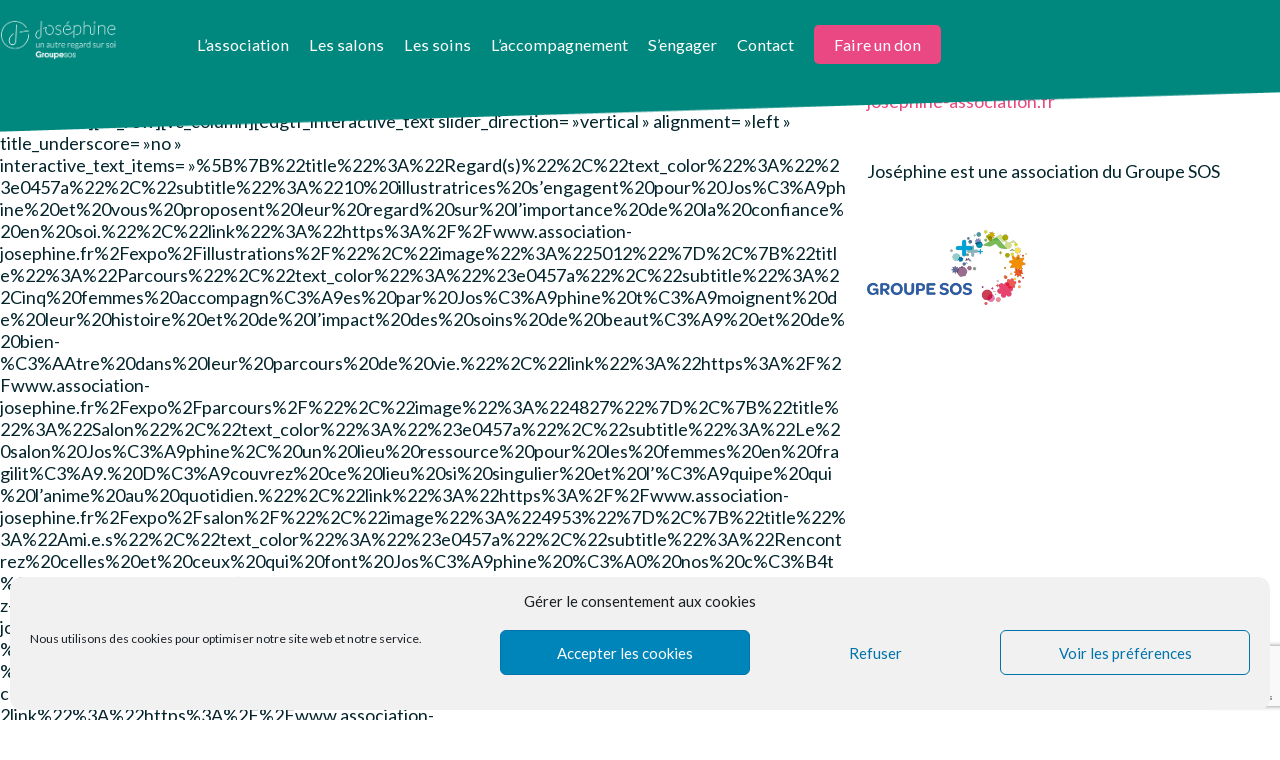

--- FILE ---
content_type: text/html; charset=UTF-8
request_url: https://www.association-josephine.fr/expo/interactive-links/
body_size: 11414
content:
	<!doctype html>
<!-- paulirish.com/2008/conditional-stylesheets-vs-css-hacks-answer-neither/ -->
<!--[if lt IE 7]> <html class="no-js lt-ie9 lt-ie8 lt-ie7" lang="fr-FR" prefix="og: http://ogp.me/ns#"> <![endif]-->
<!--[if IE 7]>    <html class="no-js lt-ie9 lt-ie8" lang="fr-FR"> <![endif]-->
<!--[if IE 8]>    <html class="no-js lt-ie9" lang="fr-FR"> <![endif]-->
<!-- Consider adding a manifest.appcache: h5bp.com/d/Offline -->
<!--[if gt IE 8]><!--> <html class="no-js" lang="fr-FR"> <!--<![endif]-->


<head>
<meta charset="UTF-8" />
<title>Navigation &#124; Joséphine</title>


<!-- SEO by Squirrly SEO 12.4.11 - https://plugin.squirrly.co/ -->

<meta name="robots" content="index,follow">
<meta name="googlebot" content="index,follow,max-snippet:-1,max-image-preview:large,max-video-preview:-1">
<meta name="bingbot" content="index,follow,max-snippet:-1,max-image-preview:large,max-video-preview:-1">

<link rel="canonical" href="https://www.association-josephine.fr/expo/interactive-links/" />
<link rel="alternate" type="application/rss+xml" href="https://www.association-josephine.fr/sitemap.xml" />

<link href="/favicon.ico" rel="icon" type="image/x-icon" />

<meta name="dc.language" content="fr" />
<meta name="dc.language.iso" content="fr_FR" />
<meta name="dc.publisher" content="esther.nicollon-des-abbayes@groupe-sos.org" />
<meta name="dc.title" content="Navigation &#124; Joséphine" />
<meta name="dc.date.issued" content="2018-02-20" />
<meta name="dc.date.updated" content="2021-03-09 16:10:37" />

<meta property="og:url" content="https://www.association-josephine.fr/expo/interactive-links/" />
<meta property="og:title" content="Navigation &#124; Joséphine" />
<meta property="og:description" content="" />
<meta property="og:type" content="website" />
<meta property="og:site_name" content="Joséphine" />
<meta property="og:locale" content="fr_FR" />
<script async src='https://www.google-analytics.com/analytics.js'></script><script>(function(i,s,o,g,r,a,m){i['GoogleAnalyticsObject']=r;i[r]=i[r]||function(){(i[r].q=i[r].q||[]).push(arguments)},i[r].l=1*new Date();a=s.createElement(o), m=s.getElementsByTagName(o)[0];a.async=1;a.src=g;m.parentNode.insertBefore(a,m) })(window,document,'script','//www.google-analytics.com/analytics.js','ga'); ga('create', 'UA-21989339-5', 'auto');ga('send', 'pageview');</script>
<!-- /SEO by Squirrly SEO - WordPress SEO Plugin -->



	
	<!-- Always force latest IE rendering engine (even in intranet) & Chrome Frame -->
	<meta http-equiv="X-UA-Compatible" content="IE=edge,chrome=1">

	<meta http-equiv="cleartype" content="on">

	<!-- Responsive and mobile friendly stuff -->
	<meta name="HandheldFriendly" content="True">
	<meta name="MobileOptimized" content="320">
	<meta name="viewport" content="width=device-width, initial-scale=1">

	<link rel="profile" href="http://gmpg.org/xfn/11" />
	<link rel="pingback" href="https://www.association-josephine.fr/xmlrpc.php" />

	<!-- favicon -->
		<link rel="apple-touch-icon" sizes="57x57" href="/apple-icon-57x57.png">
	<link rel="apple-touch-icon" sizes="60x60" href="/apple-icon-60x60.png">
	<link rel="apple-touch-icon" sizes="72x72" href="/apple-icon-72x72.png">
	<link rel="apple-touch-icon" sizes="76x76" href="/apple-icon-76x76.png">
	<link rel="apple-touch-icon" sizes="114x114" href="/apple-icon-114x114.png">
	<link rel="apple-touch-icon" sizes="120x120" href="/apple-icon-120x120.png">
	<link rel="apple-touch-icon" sizes="144x144" href="/apple-icon-144x144.png">
	<link rel="apple-touch-icon" sizes="152x152" href="/apple-icon-152x152.png">
	<link rel="apple-touch-icon" sizes="180x180" href="/apple-icon-180x180.png">
					<link rel="manifest" href="/manifest.json">
	<meta name="msapplication-TileColor" content="#ffffff">
	<meta name="msapplication-TileImage" content="/ms-icon-144x144.png">
	<meta name="theme-color" content="#ffffff">

	<link href="https://fonts.googleapis.com/css?family=Lato" rel="stylesheet" />
    <!--<script defer src="https://use.fontawesome.com/releases/v5.0.8/js/all.js"></script>-->
    
    
<link rel='dns-prefetch' href='//www.google.com' />
<link rel='dns-prefetch' href='//fonts.googleapis.com' />
<link rel='dns-prefetch' href='//use.fontawesome.com' />
<link rel='dns-prefetch' href='//s.w.org' />
<link rel="alternate" type="application/rss+xml" title="Joséphine &raquo; Flux" href="https://www.association-josephine.fr/feed/" />
<link rel="alternate" type="application/rss+xml" title="Joséphine &raquo; Flux des commentaires" href="https://www.association-josephine.fr/comments/feed/" />
<script type="text/javascript">
window._wpemojiSettings = {"baseUrl":"https:\/\/s.w.org\/images\/core\/emoji\/13.1.0\/72x72\/","ext":".png","svgUrl":"https:\/\/s.w.org\/images\/core\/emoji\/13.1.0\/svg\/","svgExt":".svg","source":{"concatemoji":"https:\/\/www.association-josephine.fr\/wp-includes\/js\/wp-emoji-release.min.js?ver=5.9.12"}};
/*! This file is auto-generated */
!function(e,a,t){var n,r,o,i=a.createElement("canvas"),p=i.getContext&&i.getContext("2d");function s(e,t){var a=String.fromCharCode;p.clearRect(0,0,i.width,i.height),p.fillText(a.apply(this,e),0,0);e=i.toDataURL();return p.clearRect(0,0,i.width,i.height),p.fillText(a.apply(this,t),0,0),e===i.toDataURL()}function c(e){var t=a.createElement("script");t.src=e,t.defer=t.type="text/javascript",a.getElementsByTagName("head")[0].appendChild(t)}for(o=Array("flag","emoji"),t.supports={everything:!0,everythingExceptFlag:!0},r=0;r<o.length;r++)t.supports[o[r]]=function(e){if(!p||!p.fillText)return!1;switch(p.textBaseline="top",p.font="600 32px Arial",e){case"flag":return s([127987,65039,8205,9895,65039],[127987,65039,8203,9895,65039])?!1:!s([55356,56826,55356,56819],[55356,56826,8203,55356,56819])&&!s([55356,57332,56128,56423,56128,56418,56128,56421,56128,56430,56128,56423,56128,56447],[55356,57332,8203,56128,56423,8203,56128,56418,8203,56128,56421,8203,56128,56430,8203,56128,56423,8203,56128,56447]);case"emoji":return!s([10084,65039,8205,55357,56613],[10084,65039,8203,55357,56613])}return!1}(o[r]),t.supports.everything=t.supports.everything&&t.supports[o[r]],"flag"!==o[r]&&(t.supports.everythingExceptFlag=t.supports.everythingExceptFlag&&t.supports[o[r]]);t.supports.everythingExceptFlag=t.supports.everythingExceptFlag&&!t.supports.flag,t.DOMReady=!1,t.readyCallback=function(){t.DOMReady=!0},t.supports.everything||(n=function(){t.readyCallback()},a.addEventListener?(a.addEventListener("DOMContentLoaded",n,!1),e.addEventListener("load",n,!1)):(e.attachEvent("onload",n),a.attachEvent("onreadystatechange",function(){"complete"===a.readyState&&t.readyCallback()})),(n=t.source||{}).concatemoji?c(n.concatemoji):n.wpemoji&&n.twemoji&&(c(n.twemoji),c(n.wpemoji)))}(window,document,window._wpemojiSettings);
</script>
<style type="text/css">
img.wp-smiley,
img.emoji {
	display: inline !important;
	border: none !important;
	box-shadow: none !important;
	height: 1em !important;
	width: 1em !important;
	margin: 0 0.07em !important;
	vertical-align: -0.1em !important;
	background: none !important;
	padding: 0 !important;
}
</style>
	<link rel='stylesheet' id='aca33b9c04-css'  href='https://www.association-josephine.fr/wp-content/plugins/squirrly-seo/view/assets/css/frontend.min.css?ver=12.4.11' type='text/css' media='all' />
<link rel='stylesheet' id='contact-form-7-css'  href='https://www.association-josephine.fr/wp-content/plugins/contact-form-7/includes/css/styles.css?ver=5.6.4' type='text/css' media='all' />
<link rel='stylesheet' id='cmplz-general-css'  href='https://www.association-josephine.fr/wp-content/plugins/complianz-gdpr/assets/css/cookieblocker.min.css?ver=1745418224' type='text/css' media='all' />
<link rel='stylesheet' id='normalize-css'  href='https://www.association-josephine.fr/wp-content/themes/josephine/css/normalize.css?ver=4.1.1' type='text/css' media='all' />
<link rel='stylesheet' id='fontawesome-css'  href='https://www.association-josephine.fr/wp-content/themes/josephine/css/font-awesome.min.css?ver=4.6.3' type='text/css' media='all' />
<link rel='stylesheet' id='gridsystem-css'  href='https://www.association-josephine.fr/wp-content/themes/josephine/css/grid.css?ver=1.0.0' type='text/css' media='all' />
<link rel='stylesheet' id='quark-fonts-css'  href='https://fonts.googleapis.com/css?family=PT+Sans:400,400italic,700,700italic|Arvo:400&#038;subset=latin' type='text/css' media='all' />
<link rel='stylesheet' id='style-css'  href='https://www.association-josephine.fr/wp-content/themes/josephine/style.css?ver=5.9.12' type='text/css' media='all' />
<link rel='stylesheet' id='mm-compiled-options-mobmenu-css'  href='https://www.association-josephine.fr/wp-content/uploads/dynamic-mobmenu.css?ver=2.8.7-582' type='text/css' media='all' />
<link rel='stylesheet' id='mm-google-webfont-dosis-css'  href='//fonts.googleapis.com/css?family=Dosis%3Ainherit%2C400&#038;subset=latin%2Clatin-ext&#038;ver=5.9.12' type='text/css' media='all' />
<link rel='stylesheet' id='bfa-font-awesome-css'  href='https://use.fontawesome.com/releases/v5.15.4/css/all.css?ver=2.0.3' type='text/css' media='all' />
<link rel='stylesheet' id='bfa-font-awesome-v4-shim-css'  href='https://use.fontawesome.com/releases/v5.15.4/css/v4-shims.css?ver=2.0.3' type='text/css' media='all' />
<style id='bfa-font-awesome-v4-shim-inline-css' type='text/css'>

			@font-face {
				font-family: 'FontAwesome';
				src: url('https://use.fontawesome.com/releases/v5.15.4/webfonts/fa-brands-400.eot'),
				url('https://use.fontawesome.com/releases/v5.15.4/webfonts/fa-brands-400.eot?#iefix') format('embedded-opentype'),
				url('https://use.fontawesome.com/releases/v5.15.4/webfonts/fa-brands-400.woff2') format('woff2'),
				url('https://use.fontawesome.com/releases/v5.15.4/webfonts/fa-brands-400.woff') format('woff'),
				url('https://use.fontawesome.com/releases/v5.15.4/webfonts/fa-brands-400.ttf') format('truetype'),
				url('https://use.fontawesome.com/releases/v5.15.4/webfonts/fa-brands-400.svg#fontawesome') format('svg');
			}

			@font-face {
				font-family: 'FontAwesome';
				src: url('https://use.fontawesome.com/releases/v5.15.4/webfonts/fa-solid-900.eot'),
				url('https://use.fontawesome.com/releases/v5.15.4/webfonts/fa-solid-900.eot?#iefix') format('embedded-opentype'),
				url('https://use.fontawesome.com/releases/v5.15.4/webfonts/fa-solid-900.woff2') format('woff2'),
				url('https://use.fontawesome.com/releases/v5.15.4/webfonts/fa-solid-900.woff') format('woff'),
				url('https://use.fontawesome.com/releases/v5.15.4/webfonts/fa-solid-900.ttf') format('truetype'),
				url('https://use.fontawesome.com/releases/v5.15.4/webfonts/fa-solid-900.svg#fontawesome') format('svg');
			}

			@font-face {
				font-family: 'FontAwesome';
				src: url('https://use.fontawesome.com/releases/v5.15.4/webfonts/fa-regular-400.eot'),
				url('https://use.fontawesome.com/releases/v5.15.4/webfonts/fa-regular-400.eot?#iefix') format('embedded-opentype'),
				url('https://use.fontawesome.com/releases/v5.15.4/webfonts/fa-regular-400.woff2') format('woff2'),
				url('https://use.fontawesome.com/releases/v5.15.4/webfonts/fa-regular-400.woff') format('woff'),
				url('https://use.fontawesome.com/releases/v5.15.4/webfonts/fa-regular-400.ttf') format('truetype'),
				url('https://use.fontawesome.com/releases/v5.15.4/webfonts/fa-regular-400.svg#fontawesome') format('svg');
				unicode-range: U+F004-F005,U+F007,U+F017,U+F022,U+F024,U+F02E,U+F03E,U+F044,U+F057-F059,U+F06E,U+F070,U+F075,U+F07B-F07C,U+F080,U+F086,U+F089,U+F094,U+F09D,U+F0A0,U+F0A4-F0A7,U+F0C5,U+F0C7-F0C8,U+F0E0,U+F0EB,U+F0F3,U+F0F8,U+F0FE,U+F111,U+F118-F11A,U+F11C,U+F133,U+F144,U+F146,U+F14A,U+F14D-F14E,U+F150-F152,U+F15B-F15C,U+F164-F165,U+F185-F186,U+F191-F192,U+F1AD,U+F1C1-F1C9,U+F1CD,U+F1D8,U+F1E3,U+F1EA,U+F1F6,U+F1F9,U+F20A,U+F247-F249,U+F24D,U+F254-F25B,U+F25D,U+F267,U+F271-F274,U+F279,U+F28B,U+F28D,U+F2B5-F2B6,U+F2B9,U+F2BB,U+F2BD,U+F2C1-F2C2,U+F2D0,U+F2D2,U+F2DC,U+F2ED,U+F328,U+F358-F35B,U+F3A5,U+F3D1,U+F410,U+F4AD;
			}
		
</style>
<link rel='stylesheet' id='cssmobmenu-icons-css'  href='https://www.association-josephine.fr/wp-content/plugins/mobile-menu/includes/css/mobmenu-icons.css?ver=5.9.12' type='text/css' media='all' />
<link rel='stylesheet' id='cssmobmenu-css'  href='https://www.association-josephine.fr/wp-content/plugins/mobile-menu/includes/css/mobmenu.css?ver=2.8.7' type='text/css' media='all' />
<script type='text/javascript' src='https://www.association-josephine.fr/wp-includes/js/jquery/jquery.min.js?ver=3.6.0' id='jquery-core-js'></script>
<script type='text/javascript' src='https://www.association-josephine.fr/wp-includes/js/jquery/jquery-migrate.min.js?ver=3.3.2' id='jquery-migrate-js'></script>
<script type='text/javascript' src='https://www.association-josephine.fr/wp-content/themes/josephine/js/jquery.scrollNav.min.js?ver=5.9.12' id='scrollnav-js'></script>
<script type='text/javascript' src='https://www.association-josephine.fr/wp-content/themes/josephine/js/slick.min.js?ver=5.9.12' id='slick-js'></script>
<script type='text/javascript' src='https://www.association-josephine.fr/wp-content/themes/josephine/js/jPages.min.js?ver=5.9.12' id='jpages-js'></script>
<script type='text/javascript' src='https://www.association-josephine.fr/wp-content/themes/josephine/js/modernizr-min.js?ver=3.3.1' id='modernizr-js'></script>
<script type='text/javascript' src='https://www.association-josephine.fr/wp-content/plugins/mobile-menu/includes/js/mobmenu.js?ver=2.8.7' id='mobmenujs-js'></script>
<link rel="https://api.w.org/" href="https://www.association-josephine.fr/wp-json/" /><link rel="alternate" type="application/json" href="https://www.association-josephine.fr/wp-json/wp/v2/pages/2843" /><link rel="EditURI" type="application/rsd+xml" title="RSD" href="https://www.association-josephine.fr/xmlrpc.php?rsd" />
<link rel="wlwmanifest" type="application/wlwmanifest+xml" href="https://www.association-josephine.fr/wp-includes/wlwmanifest.xml" /> 
<meta name="generator" content="WordPress 5.9.12" />
<link rel='shortlink' href='https://www.association-josephine.fr/?p=2843' />
<link rel="alternate" type="application/json+oembed" href="https://www.association-josephine.fr/wp-json/oembed/1.0/embed?url=https%3A%2F%2Fwww.association-josephine.fr%2Fexpo%2Finteractive-links%2F" />
<link rel="alternate" type="text/xml+oembed" href="https://www.association-josephine.fr/wp-json/oembed/1.0/embed?url=https%3A%2F%2Fwww.association-josephine.fr%2Fexpo%2Finteractive-links%2F&#038;format=xml" />
<!-- Global site tag (gtag.js) - Google Analytics -->
<script type="text/plain" data-service="google-analytics" data-category="statistics" async data-cmplz-src="https://www.googletagmanager.com/gtag/js?id=UA-191478699-1"></script>
<script>
  window.dataLayer = window.dataLayer || [];
  function gtag(){dataLayer.push(arguments);}
  gtag('js', new Date());

  gtag('config', 'UA-191478699-1');
</script>


		<!-- GA Google Analytics @ https://m0n.co/ga -->
		<script type="text/plain" data-service="google-analytics" data-category="statistics">
			(function(i,s,o,g,r,a,m){i['GoogleAnalyticsObject']=r;i[r]=i[r]||function(){
			(i[r].q=i[r].q||[]).push(arguments)},i[r].l=1*new Date();a=s.createElement(o),
			m=s.getElementsByTagName(o)[0];a.async=1;a.src=g;m.parentNode.insertBefore(a,m)
			})(window,document,'script','https://www.google-analytics.com/analytics.js','ga');
			ga('create', 'UA-191478699-1', 'auto');
			ga('send', 'pageview');
		</script>

				<style>.cmplz-hidden {
					display: none !important;
				}</style>
<style>
#bannercontainer { background: #222222 url('') repeat scroll top left; }
.smallprint { text-align: center; }
</style>
<link rel="apple-touch-icon" href="https://www.association-josephine.fr/wp-content/uploads/2018/05/cropped-Logo-Joséphine-554x554-180x180.jpg" />
<meta name="msapplication-TileImage" content="https://www.association-josephine.fr/wp-content/uploads/2018/05/cropped-Logo-Joséphine-554x554-270x270.jpg" />
		<style type="text/css" id="wp-custom-css">
			.main-navigation li:first-child {
    padding: 10px 10px 10px 80px;
}

.main-navigation li {
    padding: 10px;
}

#headercontainer {
background-size: 145% auto;
}		</style>
			
    <link rel='stylesheet' href='https://www.association-josephine.fr/wp-content/themes/josephine/js/slick.css?ver=4.5' type='text/css' media='all' />
    <link rel='stylesheet' href='https://www.association-josephine.fr/wp-content/themes/josephine/js/slick-theme.css?ver=4.5' type='text/css' media='all' />
    <link rel='stylesheet' href='https://www.association-josephine.fr/wp-content/themes/josephine/responsive.css?ver=4.5' type='text/css' media='all' />
	
</head>

<body data-cmplz=1 class="page-template page-template-full-width page-template-full-width-php page page-id-2843 page-child parent-pageid-793 edgtf-core-1.0.4 mob-menu-slideout-over">

<div id="wrapper" class="hfeed site">

	<div id="headercontainer" class="start center_cont_full">
	
		<div id="headercontainer_inner" class="center_cont_full">
		
		<header id="masthead" role="banner" class="center_cont_mid">

			<h1><a href="https://www.association-josephine.fr/"><img src="https://www.association-josephine.fr/wp-content/uploads/2022/11/josephine-logo-header.png" /></a></h1>
            <div id="header_menu">

                <nav id="site-navigation" class="main-navigation" role="navigation">
                
                    <div class="menu-menu-1-container"><ul id="menu-menu-1" class="nav-menu"><li id="menu-item-31" class="menu-item menu-item-type-post_type menu-item-object-page menu-item-31"><a href="https://www.association-josephine.fr/lassociation/">L’association</a></li>
<li id="menu-item-34" class="menu-item menu-item-type-post_type menu-item-object-page menu-item-34"><a href="https://www.association-josephine.fr/les-salons/">Les salons</a></li>
<li id="menu-item-35" class="menu-item menu-item-type-post_type menu-item-object-page menu-item-35"><a href="https://www.association-josephine.fr/les-soins/">Les soins</a></li>
<li id="menu-item-33" class="menu-item menu-item-type-post_type menu-item-object-page menu-item-33"><a href="https://www.association-josephine.fr/beaute-levier-insertion/">L’accompagnement</a></li>
<li id="menu-item-32" class="menu-item menu-item-type-post_type menu-item-object-page menu-item-32"><a href="https://www.association-josephine.fr/les-amis-de-josephine/">S’engager</a></li>
<li id="menu-item-29" class="menu-item menu-item-type-post_type menu-item-object-page menu-item-29"><a href="https://www.association-josephine.fr/contact/">Contact</a></li>
<li id="menu-item-732" class="menu-item menu-item-type-custom menu-item-object-custom menu-item-732"><a target="_blank" rel="noopener" href="https://eur03.safelinks.protection.outlook.com/?url=https%3A%2F%2Fwww.helloasso.com%2Fassociations%2Fjosephine-pour-la-beaute-des-femmes%2Fformulaires%2F1&#038;data=05%7C02%7Canne-claire.menard%40groupe-sos.org%7Cbe1c779e4d88400300be08de30e6d475%7C1ce0c98583c1436886bf1e2091c48fbd%7C0%7C0%7C639001965113544699%7CUnknown%7CTWFpbGZsb3d8eyJFbXB0eU1hcGkiOnRydWUsIlYiOiIwLjAuMDAwMCIsIlAiOiJXaW4zMiIsIkFOIjoiTWFpbCIsIldUIjoyfQ%3D%3D%7C0%7C%7C%7C&#038;sdata=4SK8it%2FE1hgjGZ1bmL%2FiBwdk2aNwubDcMvcPE%2FvEYmQ%3D&#038;reserved=0">Faire un don</a></li>
</ul></div>
                </nav>
            
            </div>
				
		</header> <!-- /#masthead.site-header.row -->

	</div>

	</div> <!-- /#headercontainer -->

	<div id="primary" class="site-content row" role="main">

		<div class="col grid_8_of_12">

			
													
<article id="post-2843" class="post-2843 page type-page status-publish hentry">
			<header class="entry-header">
			<h1 class="entry-title">Navigation</h1>
					</header>
		<div class="entry-content">
		<p>[vc_section][vc_row][vc_column][edgtf_interactive_text slider_direction= »vertical » alignment= »left » title_underscore= »no » interactive_text_items= »%5B%7B%22title%22%3A%22Regard(s)%22%2C%22text_color%22%3A%22%23e0457a%22%2C%22subtitle%22%3A%2210%20illustratrices%20s&rsquo;engagent%20pour%20Jos%C3%A9phine%20et%20vous%20proposent%20leur%20regard%20sur%20l&rsquo;importance%20de%20la%20confiance%20en%20soi.%22%2C%22link%22%3A%22https%3A%2F%2Fwww.association-josephine.fr%2Fexpo%2Fillustrations%2F%22%2C%22image%22%3A%225012%22%7D%2C%7B%22title%22%3A%22Parcours%22%2C%22text_color%22%3A%22%23e0457a%22%2C%22subtitle%22%3A%22Cinq%20femmes%20accompagn%C3%A9es%20par%20Jos%C3%A9phine%20t%C3%A9moignent%20de%20leur%20histoire%20et%20de%20l&rsquo;impact%20des%20soins%20de%20beaut%C3%A9%20et%20de%20bien-%C3%AAtre%20dans%20leur%20parcours%20de%20vie.%22%2C%22link%22%3A%22https%3A%2F%2Fwww.association-josephine.fr%2Fexpo%2Fparcours%2F%22%2C%22image%22%3A%224827%22%7D%2C%7B%22title%22%3A%22Salon%22%2C%22text_color%22%3A%22%23e0457a%22%2C%22subtitle%22%3A%22Le%20salon%20Jos%C3%A9phine%2C%20un%20lieu%20ressource%20pour%20les%20femmes%20en%20fragilit%C3%A9.%20D%C3%A9couvrez%20ce%20lieu%20si%20singulier%20et%20l&rsquo;%C3%A9quipe%20qui%20l&rsquo;anime%20au%20quotidien.%22%2C%22link%22%3A%22https%3A%2F%2Fwww.association-josephine.fr%2Fexpo%2Fsalon%2F%22%2C%22image%22%3A%224953%22%7D%2C%7B%22title%22%3A%22Ami.e.s%22%2C%22text_color%22%3A%22%23e0457a%22%2C%22subtitle%22%3A%22Rencontrez%20celles%20et%20ceux%20qui%20font%20Jos%C3%A9phine%20%C3%A0%20nos%20c%C3%B4t%C3%A9s%20et%20qui%20s&rsquo;engagent%20pour%20d%C3%A9velopper%20nos%20projets.%20Rejoignez-les%20!%22%2C%22link%22%3A%22https%3A%2F%2Fwww.association-josephine.fr%2Fexpo%2Fpartenaires%2F%22%2C%22image%22%3A%224989%22%7D%2C%7B%22title%22%3A%22Impact%22%2C%22text_color%22%3A%22%23e0457a%22%2C%22subtitle%22%3A%22D%C3%A9couvrez%20en%20quelques%20chiffres%20cl%C3%A9s%20l&rsquo;impact%20du%20parcours%20d&rsquo;accompagnement%20propos%C3%A9%20au%20sein%20des%20salons%20Jos%C3%A9phine%22%2C%22link%22%3A%22https%3A%2F%2Fwww.association-josephine.fr%2Fexpo%2Fimpact%2F%22%2C%22image%22%3A%224967%22%7D%2C%7B%22title%22%3A%22Boutique%22%2C%22text_color%22%3A%22%23e0457a%22%2C%22subtitle%22%3A%22Pour%20finir%20votre%20visite%20en%20beaut%C3%A9%20et%20soutenir%20le%20d%C3%A9veloppement%20de%20nos%20projets%20!%22%2C%22link%22%3A%22https%3A%2F%2Fwww.association-josephine.fr%2Fexpo%2Fboutique%2F%22%2C%22image%22%3A%225013%22%7D%5D »][/vc_column][/vc_row][/vc_section]</p>
			</div><!-- /.entry-content -->
	<!--<footer class="entry-meta">
			</footer><!-- /.entry-meta -->
</article><!-- /#post -->
				
			
		</div> <!-- /.col.grid_8_of_12 -->
			<div class="col grid_4_of_12">

		<div id="secondary" class="widget-area" role="complementary">
			<aside id="text-12" class="widget widget_text"><h3 class="widget-title">En savoir plus sur Joséphine</h3>			<div class="textwidget"><p><a href="https://www.association-josephine.fr/lassociation/">josephine-association.fr</a></p>
</div>
		</aside><aside id="text-9" class="widget widget_text">			<div class="textwidget"><p>Joséphine est une association du Groupe SOS</p>
</div>
		</aside><aside id="media_image-4" class="widget widget_media_image"><a href="https://www.groupe-sos.org/"><img width="160" height="75" src="https://www.association-josephine.fr/wp-content/uploads/2021/03/SOS_LOGO-CORPORATE-2017_Couleur-2.png" class="image wp-image-4957  attachment-160x75 size-160x75" alt="" loading="lazy" style="max-width: 100%; height: auto;" /></a></aside>
		</div> <!-- /#secondary.widget-area -->

	</div> <!-- /.col.grid_4_of_12 -->

	</div> <!-- /#primary.site-content.row -->


			</div> <!-- /#maincontentcontainer -->

	<div id="footercontainer" class="center_cont_full">

		<footer class="site-footer" role="contentinfo">

			<div id="footer_inner" class="center_cont">

				<ul id="footer_col1">
					<li><a href="https://www.association-josephine.fr/"><img src="https://www.association-josephine.fr/wp-content/uploads/2022/11/josephine-logo-footer.png" alt="josephine" /></a></li>
					<li><a href="https://www.helloasso.com/associations/josephine-pour-la-beaute-des-femmes" target="_blank" id="donfooter2">Faire un don</a></li>
				</ul>
	
				<ul id="footer_col2">
                						<li><a href="https://www.association-josephine.fr/lassociation/">L'association Jos&eacute;phine</a></li>
                    <li><a href="https://www.association-josephine.fr/les-salons/">Les salons</a></li>
                    <li><a href="https://www.association-josephine.fr/les-soins/">Les soins</a></li>
                    <li><a href="https://www.association-josephine.fr/beaute-levier-insertion/">L'accompagnement</a></li>
                    <li><a href="https://www.association-josephine.fr/les-amis-de-josephine/">S'engager</a></li>
                                        <li><a href="https://www.association-josephine.fr/contact/">Contact</a></li>
                    <li><a href="https://www.association-josephine.fr/mentions-legales/">Mentions l&eacute;gales</a></li>
					<li><a href="https://www.association-josephine.fr/charte-de-protection-des-donnees-personnelles/">Charte de protection des données personnelles</a></li>
				</ul>
	
				<ul id="footer_col3">
					<li>
						<a href="https://www.facebook.com/Association-Josephine-pour-la-beaut%C3%A9-des-Femmes-161169504995/" target="_blank"><i class="fa fa-facebook " ></i></a>&nbsp;&nbsp;
						<a href="https://www.instagram.com/association_josephine/?hl=fr" target="_blank"><i class="fa fa-instagram " ></i></a>&nbsp;&nbsp;
						<a href="https://www.youtube.com/channel/UCiku1vUlG2xbQTQ9ib5Tj5w/featured" target="_blank"><i class="fa fa-youtube-play " ></i></a>&nbsp;&nbsp;
						<a href="https://fr.linkedin.com/company/association-jos%C3%A9phine" target="_blank"><i class="fa fa-linkedin " ></i></a>
						
					</li>
					<li>
                    	<a href="http://www.groupe-sos.org/" target="_blank"><img src="https://www.association-josephine.fr/wp-content/uploads/2020/12/logo-groupesos.png" alt="Groupe SOS" /></a>
                        <span>Jos&eacute;phine est une association du Groupe SOS</span>
                    </li>
                </ul>
	
			</div>	

		</footer> <!-- /.site-footer.row -->

	</div> <!-- /.footercontainer -->

</div> <!-- /.#wrapper.hfeed.site -->

<script type="text/javascript">

	jQuery(document).ready(function() {

			jQuery('.menu_sec_submenu').hide();
			
			jQuery('li.menu_sec_submenu_caller').hover(function() {
				jQuery('#'+jQuery(this).data('id')).fadeToggle();
			});

		var isChrome = /Chrome/.test(navigator.userAgent) && /Google Inc/.test(navigator.vendor);
		if (window.location.hash && isChrome) {
			setTimeout(function () {
				var hash = window.location.hash;
				window.location.hash = "";
				window.location.hash = hash;
			}, 300);
		}

	 	
		
	});
	
	jQuery(window).load(function() {
	
		var maxHeightfooter = Math.max.apply(null, jQuery('#footer_bottom ul').map(function () { return jQuery(this).outerHeight(); }).get());
		jQuery('#footer_bottom ul').outerHeight(maxHeightfooter);
	
	});

	jQuery(window).scroll( function( e ){ 
	
		if(jQuery(window).scrollTop() > 300){ jQuery('#headercontainer').addClass('scrolled'); } 
		else { jQuery('#headercontainer').removeClass('scrolled'); }
	
	});

</script>


<!-- Consent Management powered by Complianz | GDPR/CCPA Cookie Consent https://wordpress.org/plugins/complianz-gdpr -->
<div id="cmplz-cookiebanner-container"><div class="cmplz-cookiebanner cmplz-hidden banner-1 bottom-classic optin cmplz-bottom cmplz-categories-type-view-preferences" aria-modal="true" data-nosnippet="true" role="dialog" aria-live="polite" aria-labelledby="cmplz-header-1-optin" aria-describedby="cmplz-message-1-optin">
	<div class="cmplz-header">
		<div class="cmplz-logo"></div>
		<div class="cmplz-title" id="cmplz-header-1-optin">Gérer le consentement aux cookies</div>
		<div class="cmplz-close" tabindex="0" role="button" aria-label="Fermer la boîte de dialogue">
			<svg aria-hidden="true" focusable="false" data-prefix="fas" data-icon="times" class="svg-inline--fa fa-times fa-w-11" role="img" xmlns="http://www.w3.org/2000/svg" viewBox="0 0 352 512"><path fill="currentColor" d="M242.72 256l100.07-100.07c12.28-12.28 12.28-32.19 0-44.48l-22.24-22.24c-12.28-12.28-32.19-12.28-44.48 0L176 189.28 75.93 89.21c-12.28-12.28-32.19-12.28-44.48 0L9.21 111.45c-12.28 12.28-12.28 32.19 0 44.48L109.28 256 9.21 356.07c-12.28 12.28-12.28 32.19 0 44.48l22.24 22.24c12.28 12.28 32.2 12.28 44.48 0L176 322.72l100.07 100.07c12.28 12.28 32.2 12.28 44.48 0l22.24-22.24c12.28-12.28 12.28-32.19 0-44.48L242.72 256z"></path></svg>
		</div>
	</div>

	<div class="cmplz-divider cmplz-divider-header"></div>
	<div class="cmplz-body">
		<div class="cmplz-message" id="cmplz-message-1-optin"><p>Nous utilisons des cookies pour optimiser notre site web et notre service.</p></div>
		<!-- categories start -->
		<div class="cmplz-categories">
			<details class="cmplz-category cmplz-functional" >
				<summary>
						<span class="cmplz-category-header">
							<span class="cmplz-category-title">Fonctionnel</span>
							<span class='cmplz-always-active'>
								<span class="cmplz-banner-checkbox">
									<input type="checkbox"
										   id="cmplz-functional-optin"
										   data-category="cmplz_functional"
										   class="cmplz-consent-checkbox cmplz-functional"
										   size="40"
										   value="1"/>
									<label class="cmplz-label" for="cmplz-functional-optin" tabindex="0"><span class="screen-reader-text">Fonctionnel</span></label>
								</span>
								Toujours activé							</span>
							<span class="cmplz-icon cmplz-open">
								<svg xmlns="http://www.w3.org/2000/svg" viewBox="0 0 448 512"  height="18" ><path d="M224 416c-8.188 0-16.38-3.125-22.62-9.375l-192-192c-12.5-12.5-12.5-32.75 0-45.25s32.75-12.5 45.25 0L224 338.8l169.4-169.4c12.5-12.5 32.75-12.5 45.25 0s12.5 32.75 0 45.25l-192 192C240.4 412.9 232.2 416 224 416z"/></svg>
							</span>
						</span>
				</summary>
				<div class="cmplz-description">
					<span class="cmplz-description-functional">Le stockage ou l’accès technique est strictement nécessaire dans la finalité d’intérêt légitime de permettre l’utilisation d’un service spécifique explicitement demandé par l’abonné ou l’utilisateur, ou dans le seul but d’effectuer la transmission d’une communication sur un réseau de communications électroniques.</span>
				</div>
			</details>

			<details class="cmplz-category cmplz-preferences" >
				<summary>
						<span class="cmplz-category-header">
							<span class="cmplz-category-title">Préférences</span>
							<span class="cmplz-banner-checkbox">
								<input type="checkbox"
									   id="cmplz-preferences-optin"
									   data-category="cmplz_preferences"
									   class="cmplz-consent-checkbox cmplz-preferences"
									   size="40"
									   value="1"/>
								<label class="cmplz-label" for="cmplz-preferences-optin" tabindex="0"><span class="screen-reader-text">Préférences</span></label>
							</span>
							<span class="cmplz-icon cmplz-open">
								<svg xmlns="http://www.w3.org/2000/svg" viewBox="0 0 448 512"  height="18" ><path d="M224 416c-8.188 0-16.38-3.125-22.62-9.375l-192-192c-12.5-12.5-12.5-32.75 0-45.25s32.75-12.5 45.25 0L224 338.8l169.4-169.4c12.5-12.5 32.75-12.5 45.25 0s12.5 32.75 0 45.25l-192 192C240.4 412.9 232.2 416 224 416z"/></svg>
							</span>
						</span>
				</summary>
				<div class="cmplz-description">
					<span class="cmplz-description-preferences">Le stockage ou l’accès technique est nécessaire dans la finalité d’intérêt légitime de stocker des préférences qui ne sont pas demandées par l’abonné ou l’utilisateur.</span>
				</div>
			</details>

			<details class="cmplz-category cmplz-statistics" >
				<summary>
						<span class="cmplz-category-header">
							<span class="cmplz-category-title">Statistiques</span>
							<span class="cmplz-banner-checkbox">
								<input type="checkbox"
									   id="cmplz-statistics-optin"
									   data-category="cmplz_statistics"
									   class="cmplz-consent-checkbox cmplz-statistics"
									   size="40"
									   value="1"/>
								<label class="cmplz-label" for="cmplz-statistics-optin" tabindex="0"><span class="screen-reader-text">Statistiques</span></label>
							</span>
							<span class="cmplz-icon cmplz-open">
								<svg xmlns="http://www.w3.org/2000/svg" viewBox="0 0 448 512"  height="18" ><path d="M224 416c-8.188 0-16.38-3.125-22.62-9.375l-192-192c-12.5-12.5-12.5-32.75 0-45.25s32.75-12.5 45.25 0L224 338.8l169.4-169.4c12.5-12.5 32.75-12.5 45.25 0s12.5 32.75 0 45.25l-192 192C240.4 412.9 232.2 416 224 416z"/></svg>
							</span>
						</span>
				</summary>
				<div class="cmplz-description">
					<span class="cmplz-description-statistics">Le stockage ou l’accès technique qui est utilisé exclusivement à des fins statistiques.</span>
					<span class="cmplz-description-statistics-anonymous">Le stockage ou l’accès technique qui est utilisé exclusivement dans des finalités statistiques anonymes. En l’absence d’une assignation à comparaître, d’une conformité volontaire de la part de votre fournisseur d’accès à internet ou d’enregistrements supplémentaires provenant d’une tierce partie, les informations stockées ou extraites à cette seule fin ne peuvent généralement pas être utilisées pour vous identifier.</span>
				</div>
			</details>
			<details class="cmplz-category cmplz-marketing" >
				<summary>
						<span class="cmplz-category-header">
							<span class="cmplz-category-title">Marketing</span>
							<span class="cmplz-banner-checkbox">
								<input type="checkbox"
									   id="cmplz-marketing-optin"
									   data-category="cmplz_marketing"
									   class="cmplz-consent-checkbox cmplz-marketing"
									   size="40"
									   value="1"/>
								<label class="cmplz-label" for="cmplz-marketing-optin" tabindex="0"><span class="screen-reader-text">Marketing</span></label>
							</span>
							<span class="cmplz-icon cmplz-open">
								<svg xmlns="http://www.w3.org/2000/svg" viewBox="0 0 448 512"  height="18" ><path d="M224 416c-8.188 0-16.38-3.125-22.62-9.375l-192-192c-12.5-12.5-12.5-32.75 0-45.25s32.75-12.5 45.25 0L224 338.8l169.4-169.4c12.5-12.5 32.75-12.5 45.25 0s12.5 32.75 0 45.25l-192 192C240.4 412.9 232.2 416 224 416z"/></svg>
							</span>
						</span>
				</summary>
				<div class="cmplz-description">
					<span class="cmplz-description-marketing">Le stockage ou l’accès technique est nécessaire pour créer des profils d’utilisateurs afin d’envoyer des publicités, ou pour suivre l’utilisateur sur un site web ou sur plusieurs sites web ayant des finalités marketing similaires.</span>
				</div>
			</details>
		</div><!-- categories end -->
			</div>

	<div class="cmplz-links cmplz-information">
		<a class="cmplz-link cmplz-manage-options cookie-statement" href="#" data-relative_url="#cmplz-manage-consent-container">Gérer les options</a>
		<a class="cmplz-link cmplz-manage-third-parties cookie-statement" href="#" data-relative_url="#cmplz-cookies-overview">Gérer les services</a>
		<a class="cmplz-link cmplz-manage-vendors tcf cookie-statement" href="#" data-relative_url="#cmplz-tcf-wrapper">Gérer {vendor_count} fournisseurs</a>
		<a class="cmplz-link cmplz-external cmplz-read-more-purposes tcf" target="_blank" rel="noopener noreferrer nofollow" href="https://cookiedatabase.org/tcf/purposes/">En savoir plus sur ces finalités</a>
			</div>

	<div class="cmplz-divider cmplz-footer"></div>

	<div class="cmplz-buttons">
		<button class="cmplz-btn cmplz-accept">Accepter les cookies</button>
		<button class="cmplz-btn cmplz-deny">Refuser</button>
		<button class="cmplz-btn cmplz-view-preferences">Voir les préférences</button>
		<button class="cmplz-btn cmplz-save-preferences">Enregistrer les préférences</button>
		<a class="cmplz-btn cmplz-manage-options tcf cookie-statement" href="#" data-relative_url="#cmplz-manage-consent-container">Voir les préférences</a>
			</div>

	<div class="cmplz-links cmplz-documents">
		<a class="cmplz-link cookie-statement" href="#" data-relative_url="">{title}</a>
		<a class="cmplz-link privacy-statement" href="#" data-relative_url="">{title}</a>
		<a class="cmplz-link impressum" href="#" data-relative_url="">{title}</a>
			</div>

</div>
</div>
					<div id="cmplz-manage-consent" data-nosnippet="true"><button class="cmplz-btn cmplz-hidden cmplz-manage-consent manage-consent-1">Gérer le consentement</button>

</div><div class="mobmenu-overlay"></div><div class="mob-menu-header-holder mobmenu"  data-menu-display="mob-menu-slideout-over" data-open-icon="down-open" data-close-icon="up-open"><div  class="mobmenul-container"><a href="#" class="mobmenu-left-bt mobmenu-trigger-action" data-panel-target="mobmenu-left-panel" aria-label="Left Menu Button"><i class="mob-icon-menu mob-menu-icon"></i><i class="mob-icon-cancel-1 mob-cancel-button"></i></a></div><div class="mob-menu-logo-holder"><a href="https://www.association-josephine.fr" class="headertext"><img class="mob-standard-logo" height="40"  src="https://www.association-josephine.fr/wp-content/uploads/2018/02/Logo-Horizontal.png"  alt="Joséphine"><img class="mob-retina-logo" src=""  alt="Logo Header Menu"></a></div><div class="mobmenur-container"></div></div>
		<div class="mobmenu-left-alignment mobmenu-panel mobmenu-left-panel  ">
		<a href="#" class="mobmenu-left-bt" aria-label="Left Menu Button"><i class="mob-icon-cancel-1 mob-cancel-button"></i></a>

		<div class="mobmenu-content">
		<div class="menu-menu-1-container"><ul id="mobmenuleft" class="wp-mobile-menu" role="menubar" aria-label="Main navigation for mobile devices"><li role="none"  class="menu-item menu-item-type-post_type menu-item-object-page menu-item-31"><a href="https://www.association-josephine.fr/lassociation/" role="menuitem" class="">L’association</a></li><li role="none"  class="menu-item menu-item-type-post_type menu-item-object-page menu-item-34"><a href="https://www.association-josephine.fr/les-salons/" role="menuitem" class="">Les salons</a></li><li role="none"  class="menu-item menu-item-type-post_type menu-item-object-page menu-item-35"><a href="https://www.association-josephine.fr/les-soins/" role="menuitem" class="">Les soins</a></li><li role="none"  class="menu-item menu-item-type-post_type menu-item-object-page menu-item-33"><a href="https://www.association-josephine.fr/beaute-levier-insertion/" role="menuitem" class="">L’accompagnement</a></li><li role="none"  class="menu-item menu-item-type-post_type menu-item-object-page menu-item-32"><a href="https://www.association-josephine.fr/les-amis-de-josephine/" role="menuitem" class="">S’engager</a></li><li role="none"  class="menu-item menu-item-type-post_type menu-item-object-page menu-item-29"><a href="https://www.association-josephine.fr/contact/" role="menuitem" class="">Contact</a></li><li role="none"  class="menu-item menu-item-type-custom menu-item-object-custom menu-item-732"><a target="_blank" href="https://eur03.safelinks.protection.outlook.com/?url=https%3A%2F%2Fwww.helloasso.com%2Fassociations%2Fjosephine-pour-la-beaute-des-femmes%2Fformulaires%2F1&amp;data=05%7C02%7Canne-claire.menard%40groupe-sos.org%7Cbe1c779e4d88400300be08de30e6d475%7C1ce0c98583c1436886bf1e2091c48fbd%7C0%7C0%7C639001965113544699%7CUnknown%7CTWFpbGZsb3d8eyJFbXB0eU1hcGkiOnRydWUsIlYiOiIwLjAuMDAwMCIsIlAiOiJXaW4zMiIsIkFOIjoiTWFpbCIsIldUIjoyfQ%3D%3D%7C0%7C%7C%7C&amp;sdata=4SK8it%2FE1hgjGZ1bmL%2FiBwdk2aNwubDcMvcPE%2FvEYmQ%3D&amp;reserved=0" role="menuitem" class="">Faire un don</a></li></ul></div>
		</div><div class="mob-menu-left-bg-holder"></div></div>

		<link rel='stylesheet' id='basecss-css'  href='https://www.association-josephine.fr/wp-content/plugins/eu-cookie-law/css/style.css?ver=5.9.12' type='text/css' media='all' />
<script type='text/javascript' src='https://www.association-josephine.fr/wp-content/plugins/contact-form-7/includes/swv/js/index.js?ver=5.6.4' id='swv-js'></script>
<script type='text/javascript' id='contact-form-7-js-extra'>
/* <![CDATA[ */
var wpcf7 = {"api":{"root":"https:\/\/www.association-josephine.fr\/wp-json\/","namespace":"contact-form-7\/v1"}};
/* ]]> */
</script>
<script type='text/javascript' src='https://www.association-josephine.fr/wp-content/plugins/contact-form-7/includes/js/index.js?ver=5.6.4' id='contact-form-7-js'></script>
<script type='text/javascript' id='wpfront-scroll-top-js-extra'>
/* <![CDATA[ */
var wpfront_scroll_top_data = {"data":{"css":"#wpfront-scroll-top-container{display:none;position:fixed;cursor:pointer;z-index:9999;opacity:0}#wpfront-scroll-top-container div.text-holder{padding:3px 10px;border-radius:3px;-webkit-border-radius:3px;-webkit-box-shadow:4px 4px 5px 0 rgba(50,50,50,.5);-moz-box-shadow:4px 4px 5px 0 rgba(50,50,50,.5);box-shadow:4px 4px 5px 0 rgba(50,50,50,.5)}#wpfront-scroll-top-container a{outline-style:none;box-shadow:none;text-decoration:none}#wpfront-scroll-top-container {right: 20px;bottom: 20px;}        #wpfront-scroll-top-container img {\n            width: auto;\n            height: auto;\n        }\n        ","html":"<div id=\"wpfront-scroll-top-container\"><img src=\"https:\/\/www.association-josephine.fr\/wp-content\/plugins\/wpfront-scroll-top\/images\/icons\/35.png\" alt=\"\" title=\"\" \/><\/div>","data":{"hide_iframe":false,"button_fade_duration":200,"auto_hide":false,"auto_hide_after":2,"scroll_offset":100,"button_opacity":0.8,"button_action":"top","button_action_element_selector":"","button_action_container_selector":"html, body","button_action_element_offset":0,"scroll_duration":400}}};
/* ]]> */
</script>
<script type='text/javascript' src='https://www.association-josephine.fr/wp-content/plugins/wpfront-scroll-top/js/wpfront-scroll-top.min.js?ver=2.2.10081' id='wpfront-scroll-top-js'></script>
<script type='text/javascript' src='https://www.google.com/recaptcha/api.js?render=6LcE7aMUAAAAANOkFhf35ZALrexarLtmHVvt50Dl&#038;ver=3.0' id='google-recaptcha-js'></script>
<script type='text/javascript' src='https://www.association-josephine.fr/wp-includes/js/dist/vendor/regenerator-runtime.min.js?ver=0.13.9' id='regenerator-runtime-js'></script>
<script type='text/javascript' src='https://www.association-josephine.fr/wp-includes/js/dist/vendor/wp-polyfill.min.js?ver=3.15.0' id='wp-polyfill-js'></script>
<script type='text/javascript' id='wpcf7-recaptcha-js-extra'>
/* <![CDATA[ */
var wpcf7_recaptcha = {"sitekey":"6LcE7aMUAAAAANOkFhf35ZALrexarLtmHVvt50Dl","actions":{"homepage":"homepage","contactform":"contactform"}};
/* ]]> */
</script>
<script type='text/javascript' src='https://www.association-josephine.fr/wp-content/plugins/contact-form-7/modules/recaptcha/index.js?ver=5.6.4' id='wpcf7-recaptcha-js'></script>
<script type='text/javascript' id='cmplz-cookiebanner-js-extra'>
/* <![CDATA[ */
var complianz = {"prefix":"cmplz_","user_banner_id":"1","set_cookies":[],"block_ajax_content":"","banner_version":"12","version":"7.4.0.1","store_consent":"","do_not_track_enabled":"","consenttype":"optin","region":"eu","geoip":"","dismiss_timeout":"","disable_cookiebanner":"","soft_cookiewall":"","dismiss_on_scroll":"","cookie_expiry":"365","url":"https:\/\/www.association-josephine.fr\/wp-json\/complianz\/v1\/","locale":"lang=fr&locale=fr_FR","set_cookies_on_root":"","cookie_domain":"","current_policy_id":"14","cookie_path":"\/","categories":{"statistics":"statistiques","marketing":"marketing"},"tcf_active":"","placeholdertext":"Cliquez pour accepter les cookies {category} et activer ce contenu","css_file":"https:\/\/www.association-josephine.fr\/wp-content\/uploads\/complianz\/css\/banner-{banner_id}-{type}.css?v=12","page_links":{"eu":{"cookie-statement":{"title":"Charte de protection des donn\u00e9es personnelles","url":"https:\/\/www.association-josephine.fr\/charte-de-protection-des-donnees-personnelles\/"},"privacy-statement":{"title":"Charte de protection des donn\u00e9es personnelles","url":"https:\/\/www.association-josephine.fr\/charte-de-protection-des-donnees-personnelles\/"}}},"tm_categories":"","forceEnableStats":"","preview":"","clean_cookies":"","aria_label":"Cliquez pour accepter les cookies {category} et activer ce contenu"};
/* ]]> */
</script>
<script defer type='text/javascript' src='https://www.association-josephine.fr/wp-content/plugins/complianz-gdpr/cookiebanner/js/complianz.min.js?ver=1745418224' id='cmplz-cookiebanner-js'></script>
<script type='text/javascript' id='eucookielaw-scripts-js-extra'>
/* <![CDATA[ */
var eucookielaw_data = {"euCookieSet":"1","autoBlock":"0","expireTimer":"0","scrollConsent":"0","networkShareURL":"","isCookiePage":"","isRefererWebsite":""};
/* ]]> */
</script>
<script type='text/javascript' src='https://www.association-josephine.fr/wp-content/plugins/eu-cookie-law/js/scripts.js?ver=3.1.6' id='eucookielaw-scripts-js'></script>
				<script type="text/plain" data-service="google-analytics" data-category="statistics" async data-category="statistics"
						data-cmplz-src="https://www.googletagmanager.com/gtag/js?id=UA-21989339-5"></script><!-- Statistics script Complianz GDPR/CCPA -->
						<script type="text/plain"							data-category="statistics">window['gtag_enable_tcf_support'] = false;
window.dataLayer = window.dataLayer || [];
function gtag(){dataLayer.push(arguments);}
gtag('js', new Date());
gtag('config', 'UA-21989339-5', {
	cookie_flags:'secure;samesite=none',
	
});
</script></body>

</html>


--- FILE ---
content_type: text/html; charset=utf-8
request_url: https://www.google.com/recaptcha/api2/anchor?ar=1&k=6LcE7aMUAAAAANOkFhf35ZALrexarLtmHVvt50Dl&co=aHR0cHM6Ly93d3cuYXNzb2NpYXRpb24tam9zZXBoaW5lLmZyOjQ0Mw..&hl=en&v=9TiwnJFHeuIw_s0wSd3fiKfN&size=invisible&anchor-ms=20000&execute-ms=30000&cb=8gp7jozft86
body_size: 48378
content:
<!DOCTYPE HTML><html dir="ltr" lang="en"><head><meta http-equiv="Content-Type" content="text/html; charset=UTF-8">
<meta http-equiv="X-UA-Compatible" content="IE=edge">
<title>reCAPTCHA</title>
<style type="text/css">
/* cyrillic-ext */
@font-face {
  font-family: 'Roboto';
  font-style: normal;
  font-weight: 400;
  font-stretch: 100%;
  src: url(//fonts.gstatic.com/s/roboto/v48/KFO7CnqEu92Fr1ME7kSn66aGLdTylUAMa3GUBHMdazTgWw.woff2) format('woff2');
  unicode-range: U+0460-052F, U+1C80-1C8A, U+20B4, U+2DE0-2DFF, U+A640-A69F, U+FE2E-FE2F;
}
/* cyrillic */
@font-face {
  font-family: 'Roboto';
  font-style: normal;
  font-weight: 400;
  font-stretch: 100%;
  src: url(//fonts.gstatic.com/s/roboto/v48/KFO7CnqEu92Fr1ME7kSn66aGLdTylUAMa3iUBHMdazTgWw.woff2) format('woff2');
  unicode-range: U+0301, U+0400-045F, U+0490-0491, U+04B0-04B1, U+2116;
}
/* greek-ext */
@font-face {
  font-family: 'Roboto';
  font-style: normal;
  font-weight: 400;
  font-stretch: 100%;
  src: url(//fonts.gstatic.com/s/roboto/v48/KFO7CnqEu92Fr1ME7kSn66aGLdTylUAMa3CUBHMdazTgWw.woff2) format('woff2');
  unicode-range: U+1F00-1FFF;
}
/* greek */
@font-face {
  font-family: 'Roboto';
  font-style: normal;
  font-weight: 400;
  font-stretch: 100%;
  src: url(//fonts.gstatic.com/s/roboto/v48/KFO7CnqEu92Fr1ME7kSn66aGLdTylUAMa3-UBHMdazTgWw.woff2) format('woff2');
  unicode-range: U+0370-0377, U+037A-037F, U+0384-038A, U+038C, U+038E-03A1, U+03A3-03FF;
}
/* math */
@font-face {
  font-family: 'Roboto';
  font-style: normal;
  font-weight: 400;
  font-stretch: 100%;
  src: url(//fonts.gstatic.com/s/roboto/v48/KFO7CnqEu92Fr1ME7kSn66aGLdTylUAMawCUBHMdazTgWw.woff2) format('woff2');
  unicode-range: U+0302-0303, U+0305, U+0307-0308, U+0310, U+0312, U+0315, U+031A, U+0326-0327, U+032C, U+032F-0330, U+0332-0333, U+0338, U+033A, U+0346, U+034D, U+0391-03A1, U+03A3-03A9, U+03B1-03C9, U+03D1, U+03D5-03D6, U+03F0-03F1, U+03F4-03F5, U+2016-2017, U+2034-2038, U+203C, U+2040, U+2043, U+2047, U+2050, U+2057, U+205F, U+2070-2071, U+2074-208E, U+2090-209C, U+20D0-20DC, U+20E1, U+20E5-20EF, U+2100-2112, U+2114-2115, U+2117-2121, U+2123-214F, U+2190, U+2192, U+2194-21AE, U+21B0-21E5, U+21F1-21F2, U+21F4-2211, U+2213-2214, U+2216-22FF, U+2308-230B, U+2310, U+2319, U+231C-2321, U+2336-237A, U+237C, U+2395, U+239B-23B7, U+23D0, U+23DC-23E1, U+2474-2475, U+25AF, U+25B3, U+25B7, U+25BD, U+25C1, U+25CA, U+25CC, U+25FB, U+266D-266F, U+27C0-27FF, U+2900-2AFF, U+2B0E-2B11, U+2B30-2B4C, U+2BFE, U+3030, U+FF5B, U+FF5D, U+1D400-1D7FF, U+1EE00-1EEFF;
}
/* symbols */
@font-face {
  font-family: 'Roboto';
  font-style: normal;
  font-weight: 400;
  font-stretch: 100%;
  src: url(//fonts.gstatic.com/s/roboto/v48/KFO7CnqEu92Fr1ME7kSn66aGLdTylUAMaxKUBHMdazTgWw.woff2) format('woff2');
  unicode-range: U+0001-000C, U+000E-001F, U+007F-009F, U+20DD-20E0, U+20E2-20E4, U+2150-218F, U+2190, U+2192, U+2194-2199, U+21AF, U+21E6-21F0, U+21F3, U+2218-2219, U+2299, U+22C4-22C6, U+2300-243F, U+2440-244A, U+2460-24FF, U+25A0-27BF, U+2800-28FF, U+2921-2922, U+2981, U+29BF, U+29EB, U+2B00-2BFF, U+4DC0-4DFF, U+FFF9-FFFB, U+10140-1018E, U+10190-1019C, U+101A0, U+101D0-101FD, U+102E0-102FB, U+10E60-10E7E, U+1D2C0-1D2D3, U+1D2E0-1D37F, U+1F000-1F0FF, U+1F100-1F1AD, U+1F1E6-1F1FF, U+1F30D-1F30F, U+1F315, U+1F31C, U+1F31E, U+1F320-1F32C, U+1F336, U+1F378, U+1F37D, U+1F382, U+1F393-1F39F, U+1F3A7-1F3A8, U+1F3AC-1F3AF, U+1F3C2, U+1F3C4-1F3C6, U+1F3CA-1F3CE, U+1F3D4-1F3E0, U+1F3ED, U+1F3F1-1F3F3, U+1F3F5-1F3F7, U+1F408, U+1F415, U+1F41F, U+1F426, U+1F43F, U+1F441-1F442, U+1F444, U+1F446-1F449, U+1F44C-1F44E, U+1F453, U+1F46A, U+1F47D, U+1F4A3, U+1F4B0, U+1F4B3, U+1F4B9, U+1F4BB, U+1F4BF, U+1F4C8-1F4CB, U+1F4D6, U+1F4DA, U+1F4DF, U+1F4E3-1F4E6, U+1F4EA-1F4ED, U+1F4F7, U+1F4F9-1F4FB, U+1F4FD-1F4FE, U+1F503, U+1F507-1F50B, U+1F50D, U+1F512-1F513, U+1F53E-1F54A, U+1F54F-1F5FA, U+1F610, U+1F650-1F67F, U+1F687, U+1F68D, U+1F691, U+1F694, U+1F698, U+1F6AD, U+1F6B2, U+1F6B9-1F6BA, U+1F6BC, U+1F6C6-1F6CF, U+1F6D3-1F6D7, U+1F6E0-1F6EA, U+1F6F0-1F6F3, U+1F6F7-1F6FC, U+1F700-1F7FF, U+1F800-1F80B, U+1F810-1F847, U+1F850-1F859, U+1F860-1F887, U+1F890-1F8AD, U+1F8B0-1F8BB, U+1F8C0-1F8C1, U+1F900-1F90B, U+1F93B, U+1F946, U+1F984, U+1F996, U+1F9E9, U+1FA00-1FA6F, U+1FA70-1FA7C, U+1FA80-1FA89, U+1FA8F-1FAC6, U+1FACE-1FADC, U+1FADF-1FAE9, U+1FAF0-1FAF8, U+1FB00-1FBFF;
}
/* vietnamese */
@font-face {
  font-family: 'Roboto';
  font-style: normal;
  font-weight: 400;
  font-stretch: 100%;
  src: url(//fonts.gstatic.com/s/roboto/v48/KFO7CnqEu92Fr1ME7kSn66aGLdTylUAMa3OUBHMdazTgWw.woff2) format('woff2');
  unicode-range: U+0102-0103, U+0110-0111, U+0128-0129, U+0168-0169, U+01A0-01A1, U+01AF-01B0, U+0300-0301, U+0303-0304, U+0308-0309, U+0323, U+0329, U+1EA0-1EF9, U+20AB;
}
/* latin-ext */
@font-face {
  font-family: 'Roboto';
  font-style: normal;
  font-weight: 400;
  font-stretch: 100%;
  src: url(//fonts.gstatic.com/s/roboto/v48/KFO7CnqEu92Fr1ME7kSn66aGLdTylUAMa3KUBHMdazTgWw.woff2) format('woff2');
  unicode-range: U+0100-02BA, U+02BD-02C5, U+02C7-02CC, U+02CE-02D7, U+02DD-02FF, U+0304, U+0308, U+0329, U+1D00-1DBF, U+1E00-1E9F, U+1EF2-1EFF, U+2020, U+20A0-20AB, U+20AD-20C0, U+2113, U+2C60-2C7F, U+A720-A7FF;
}
/* latin */
@font-face {
  font-family: 'Roboto';
  font-style: normal;
  font-weight: 400;
  font-stretch: 100%;
  src: url(//fonts.gstatic.com/s/roboto/v48/KFO7CnqEu92Fr1ME7kSn66aGLdTylUAMa3yUBHMdazQ.woff2) format('woff2');
  unicode-range: U+0000-00FF, U+0131, U+0152-0153, U+02BB-02BC, U+02C6, U+02DA, U+02DC, U+0304, U+0308, U+0329, U+2000-206F, U+20AC, U+2122, U+2191, U+2193, U+2212, U+2215, U+FEFF, U+FFFD;
}
/* cyrillic-ext */
@font-face {
  font-family: 'Roboto';
  font-style: normal;
  font-weight: 500;
  font-stretch: 100%;
  src: url(//fonts.gstatic.com/s/roboto/v48/KFO7CnqEu92Fr1ME7kSn66aGLdTylUAMa3GUBHMdazTgWw.woff2) format('woff2');
  unicode-range: U+0460-052F, U+1C80-1C8A, U+20B4, U+2DE0-2DFF, U+A640-A69F, U+FE2E-FE2F;
}
/* cyrillic */
@font-face {
  font-family: 'Roboto';
  font-style: normal;
  font-weight: 500;
  font-stretch: 100%;
  src: url(//fonts.gstatic.com/s/roboto/v48/KFO7CnqEu92Fr1ME7kSn66aGLdTylUAMa3iUBHMdazTgWw.woff2) format('woff2');
  unicode-range: U+0301, U+0400-045F, U+0490-0491, U+04B0-04B1, U+2116;
}
/* greek-ext */
@font-face {
  font-family: 'Roboto';
  font-style: normal;
  font-weight: 500;
  font-stretch: 100%;
  src: url(//fonts.gstatic.com/s/roboto/v48/KFO7CnqEu92Fr1ME7kSn66aGLdTylUAMa3CUBHMdazTgWw.woff2) format('woff2');
  unicode-range: U+1F00-1FFF;
}
/* greek */
@font-face {
  font-family: 'Roboto';
  font-style: normal;
  font-weight: 500;
  font-stretch: 100%;
  src: url(//fonts.gstatic.com/s/roboto/v48/KFO7CnqEu92Fr1ME7kSn66aGLdTylUAMa3-UBHMdazTgWw.woff2) format('woff2');
  unicode-range: U+0370-0377, U+037A-037F, U+0384-038A, U+038C, U+038E-03A1, U+03A3-03FF;
}
/* math */
@font-face {
  font-family: 'Roboto';
  font-style: normal;
  font-weight: 500;
  font-stretch: 100%;
  src: url(//fonts.gstatic.com/s/roboto/v48/KFO7CnqEu92Fr1ME7kSn66aGLdTylUAMawCUBHMdazTgWw.woff2) format('woff2');
  unicode-range: U+0302-0303, U+0305, U+0307-0308, U+0310, U+0312, U+0315, U+031A, U+0326-0327, U+032C, U+032F-0330, U+0332-0333, U+0338, U+033A, U+0346, U+034D, U+0391-03A1, U+03A3-03A9, U+03B1-03C9, U+03D1, U+03D5-03D6, U+03F0-03F1, U+03F4-03F5, U+2016-2017, U+2034-2038, U+203C, U+2040, U+2043, U+2047, U+2050, U+2057, U+205F, U+2070-2071, U+2074-208E, U+2090-209C, U+20D0-20DC, U+20E1, U+20E5-20EF, U+2100-2112, U+2114-2115, U+2117-2121, U+2123-214F, U+2190, U+2192, U+2194-21AE, U+21B0-21E5, U+21F1-21F2, U+21F4-2211, U+2213-2214, U+2216-22FF, U+2308-230B, U+2310, U+2319, U+231C-2321, U+2336-237A, U+237C, U+2395, U+239B-23B7, U+23D0, U+23DC-23E1, U+2474-2475, U+25AF, U+25B3, U+25B7, U+25BD, U+25C1, U+25CA, U+25CC, U+25FB, U+266D-266F, U+27C0-27FF, U+2900-2AFF, U+2B0E-2B11, U+2B30-2B4C, U+2BFE, U+3030, U+FF5B, U+FF5D, U+1D400-1D7FF, U+1EE00-1EEFF;
}
/* symbols */
@font-face {
  font-family: 'Roboto';
  font-style: normal;
  font-weight: 500;
  font-stretch: 100%;
  src: url(//fonts.gstatic.com/s/roboto/v48/KFO7CnqEu92Fr1ME7kSn66aGLdTylUAMaxKUBHMdazTgWw.woff2) format('woff2');
  unicode-range: U+0001-000C, U+000E-001F, U+007F-009F, U+20DD-20E0, U+20E2-20E4, U+2150-218F, U+2190, U+2192, U+2194-2199, U+21AF, U+21E6-21F0, U+21F3, U+2218-2219, U+2299, U+22C4-22C6, U+2300-243F, U+2440-244A, U+2460-24FF, U+25A0-27BF, U+2800-28FF, U+2921-2922, U+2981, U+29BF, U+29EB, U+2B00-2BFF, U+4DC0-4DFF, U+FFF9-FFFB, U+10140-1018E, U+10190-1019C, U+101A0, U+101D0-101FD, U+102E0-102FB, U+10E60-10E7E, U+1D2C0-1D2D3, U+1D2E0-1D37F, U+1F000-1F0FF, U+1F100-1F1AD, U+1F1E6-1F1FF, U+1F30D-1F30F, U+1F315, U+1F31C, U+1F31E, U+1F320-1F32C, U+1F336, U+1F378, U+1F37D, U+1F382, U+1F393-1F39F, U+1F3A7-1F3A8, U+1F3AC-1F3AF, U+1F3C2, U+1F3C4-1F3C6, U+1F3CA-1F3CE, U+1F3D4-1F3E0, U+1F3ED, U+1F3F1-1F3F3, U+1F3F5-1F3F7, U+1F408, U+1F415, U+1F41F, U+1F426, U+1F43F, U+1F441-1F442, U+1F444, U+1F446-1F449, U+1F44C-1F44E, U+1F453, U+1F46A, U+1F47D, U+1F4A3, U+1F4B0, U+1F4B3, U+1F4B9, U+1F4BB, U+1F4BF, U+1F4C8-1F4CB, U+1F4D6, U+1F4DA, U+1F4DF, U+1F4E3-1F4E6, U+1F4EA-1F4ED, U+1F4F7, U+1F4F9-1F4FB, U+1F4FD-1F4FE, U+1F503, U+1F507-1F50B, U+1F50D, U+1F512-1F513, U+1F53E-1F54A, U+1F54F-1F5FA, U+1F610, U+1F650-1F67F, U+1F687, U+1F68D, U+1F691, U+1F694, U+1F698, U+1F6AD, U+1F6B2, U+1F6B9-1F6BA, U+1F6BC, U+1F6C6-1F6CF, U+1F6D3-1F6D7, U+1F6E0-1F6EA, U+1F6F0-1F6F3, U+1F6F7-1F6FC, U+1F700-1F7FF, U+1F800-1F80B, U+1F810-1F847, U+1F850-1F859, U+1F860-1F887, U+1F890-1F8AD, U+1F8B0-1F8BB, U+1F8C0-1F8C1, U+1F900-1F90B, U+1F93B, U+1F946, U+1F984, U+1F996, U+1F9E9, U+1FA00-1FA6F, U+1FA70-1FA7C, U+1FA80-1FA89, U+1FA8F-1FAC6, U+1FACE-1FADC, U+1FADF-1FAE9, U+1FAF0-1FAF8, U+1FB00-1FBFF;
}
/* vietnamese */
@font-face {
  font-family: 'Roboto';
  font-style: normal;
  font-weight: 500;
  font-stretch: 100%;
  src: url(//fonts.gstatic.com/s/roboto/v48/KFO7CnqEu92Fr1ME7kSn66aGLdTylUAMa3OUBHMdazTgWw.woff2) format('woff2');
  unicode-range: U+0102-0103, U+0110-0111, U+0128-0129, U+0168-0169, U+01A0-01A1, U+01AF-01B0, U+0300-0301, U+0303-0304, U+0308-0309, U+0323, U+0329, U+1EA0-1EF9, U+20AB;
}
/* latin-ext */
@font-face {
  font-family: 'Roboto';
  font-style: normal;
  font-weight: 500;
  font-stretch: 100%;
  src: url(//fonts.gstatic.com/s/roboto/v48/KFO7CnqEu92Fr1ME7kSn66aGLdTylUAMa3KUBHMdazTgWw.woff2) format('woff2');
  unicode-range: U+0100-02BA, U+02BD-02C5, U+02C7-02CC, U+02CE-02D7, U+02DD-02FF, U+0304, U+0308, U+0329, U+1D00-1DBF, U+1E00-1E9F, U+1EF2-1EFF, U+2020, U+20A0-20AB, U+20AD-20C0, U+2113, U+2C60-2C7F, U+A720-A7FF;
}
/* latin */
@font-face {
  font-family: 'Roboto';
  font-style: normal;
  font-weight: 500;
  font-stretch: 100%;
  src: url(//fonts.gstatic.com/s/roboto/v48/KFO7CnqEu92Fr1ME7kSn66aGLdTylUAMa3yUBHMdazQ.woff2) format('woff2');
  unicode-range: U+0000-00FF, U+0131, U+0152-0153, U+02BB-02BC, U+02C6, U+02DA, U+02DC, U+0304, U+0308, U+0329, U+2000-206F, U+20AC, U+2122, U+2191, U+2193, U+2212, U+2215, U+FEFF, U+FFFD;
}
/* cyrillic-ext */
@font-face {
  font-family: 'Roboto';
  font-style: normal;
  font-weight: 900;
  font-stretch: 100%;
  src: url(//fonts.gstatic.com/s/roboto/v48/KFO7CnqEu92Fr1ME7kSn66aGLdTylUAMa3GUBHMdazTgWw.woff2) format('woff2');
  unicode-range: U+0460-052F, U+1C80-1C8A, U+20B4, U+2DE0-2DFF, U+A640-A69F, U+FE2E-FE2F;
}
/* cyrillic */
@font-face {
  font-family: 'Roboto';
  font-style: normal;
  font-weight: 900;
  font-stretch: 100%;
  src: url(//fonts.gstatic.com/s/roboto/v48/KFO7CnqEu92Fr1ME7kSn66aGLdTylUAMa3iUBHMdazTgWw.woff2) format('woff2');
  unicode-range: U+0301, U+0400-045F, U+0490-0491, U+04B0-04B1, U+2116;
}
/* greek-ext */
@font-face {
  font-family: 'Roboto';
  font-style: normal;
  font-weight: 900;
  font-stretch: 100%;
  src: url(//fonts.gstatic.com/s/roboto/v48/KFO7CnqEu92Fr1ME7kSn66aGLdTylUAMa3CUBHMdazTgWw.woff2) format('woff2');
  unicode-range: U+1F00-1FFF;
}
/* greek */
@font-face {
  font-family: 'Roboto';
  font-style: normal;
  font-weight: 900;
  font-stretch: 100%;
  src: url(//fonts.gstatic.com/s/roboto/v48/KFO7CnqEu92Fr1ME7kSn66aGLdTylUAMa3-UBHMdazTgWw.woff2) format('woff2');
  unicode-range: U+0370-0377, U+037A-037F, U+0384-038A, U+038C, U+038E-03A1, U+03A3-03FF;
}
/* math */
@font-face {
  font-family: 'Roboto';
  font-style: normal;
  font-weight: 900;
  font-stretch: 100%;
  src: url(//fonts.gstatic.com/s/roboto/v48/KFO7CnqEu92Fr1ME7kSn66aGLdTylUAMawCUBHMdazTgWw.woff2) format('woff2');
  unicode-range: U+0302-0303, U+0305, U+0307-0308, U+0310, U+0312, U+0315, U+031A, U+0326-0327, U+032C, U+032F-0330, U+0332-0333, U+0338, U+033A, U+0346, U+034D, U+0391-03A1, U+03A3-03A9, U+03B1-03C9, U+03D1, U+03D5-03D6, U+03F0-03F1, U+03F4-03F5, U+2016-2017, U+2034-2038, U+203C, U+2040, U+2043, U+2047, U+2050, U+2057, U+205F, U+2070-2071, U+2074-208E, U+2090-209C, U+20D0-20DC, U+20E1, U+20E5-20EF, U+2100-2112, U+2114-2115, U+2117-2121, U+2123-214F, U+2190, U+2192, U+2194-21AE, U+21B0-21E5, U+21F1-21F2, U+21F4-2211, U+2213-2214, U+2216-22FF, U+2308-230B, U+2310, U+2319, U+231C-2321, U+2336-237A, U+237C, U+2395, U+239B-23B7, U+23D0, U+23DC-23E1, U+2474-2475, U+25AF, U+25B3, U+25B7, U+25BD, U+25C1, U+25CA, U+25CC, U+25FB, U+266D-266F, U+27C0-27FF, U+2900-2AFF, U+2B0E-2B11, U+2B30-2B4C, U+2BFE, U+3030, U+FF5B, U+FF5D, U+1D400-1D7FF, U+1EE00-1EEFF;
}
/* symbols */
@font-face {
  font-family: 'Roboto';
  font-style: normal;
  font-weight: 900;
  font-stretch: 100%;
  src: url(//fonts.gstatic.com/s/roboto/v48/KFO7CnqEu92Fr1ME7kSn66aGLdTylUAMaxKUBHMdazTgWw.woff2) format('woff2');
  unicode-range: U+0001-000C, U+000E-001F, U+007F-009F, U+20DD-20E0, U+20E2-20E4, U+2150-218F, U+2190, U+2192, U+2194-2199, U+21AF, U+21E6-21F0, U+21F3, U+2218-2219, U+2299, U+22C4-22C6, U+2300-243F, U+2440-244A, U+2460-24FF, U+25A0-27BF, U+2800-28FF, U+2921-2922, U+2981, U+29BF, U+29EB, U+2B00-2BFF, U+4DC0-4DFF, U+FFF9-FFFB, U+10140-1018E, U+10190-1019C, U+101A0, U+101D0-101FD, U+102E0-102FB, U+10E60-10E7E, U+1D2C0-1D2D3, U+1D2E0-1D37F, U+1F000-1F0FF, U+1F100-1F1AD, U+1F1E6-1F1FF, U+1F30D-1F30F, U+1F315, U+1F31C, U+1F31E, U+1F320-1F32C, U+1F336, U+1F378, U+1F37D, U+1F382, U+1F393-1F39F, U+1F3A7-1F3A8, U+1F3AC-1F3AF, U+1F3C2, U+1F3C4-1F3C6, U+1F3CA-1F3CE, U+1F3D4-1F3E0, U+1F3ED, U+1F3F1-1F3F3, U+1F3F5-1F3F7, U+1F408, U+1F415, U+1F41F, U+1F426, U+1F43F, U+1F441-1F442, U+1F444, U+1F446-1F449, U+1F44C-1F44E, U+1F453, U+1F46A, U+1F47D, U+1F4A3, U+1F4B0, U+1F4B3, U+1F4B9, U+1F4BB, U+1F4BF, U+1F4C8-1F4CB, U+1F4D6, U+1F4DA, U+1F4DF, U+1F4E3-1F4E6, U+1F4EA-1F4ED, U+1F4F7, U+1F4F9-1F4FB, U+1F4FD-1F4FE, U+1F503, U+1F507-1F50B, U+1F50D, U+1F512-1F513, U+1F53E-1F54A, U+1F54F-1F5FA, U+1F610, U+1F650-1F67F, U+1F687, U+1F68D, U+1F691, U+1F694, U+1F698, U+1F6AD, U+1F6B2, U+1F6B9-1F6BA, U+1F6BC, U+1F6C6-1F6CF, U+1F6D3-1F6D7, U+1F6E0-1F6EA, U+1F6F0-1F6F3, U+1F6F7-1F6FC, U+1F700-1F7FF, U+1F800-1F80B, U+1F810-1F847, U+1F850-1F859, U+1F860-1F887, U+1F890-1F8AD, U+1F8B0-1F8BB, U+1F8C0-1F8C1, U+1F900-1F90B, U+1F93B, U+1F946, U+1F984, U+1F996, U+1F9E9, U+1FA00-1FA6F, U+1FA70-1FA7C, U+1FA80-1FA89, U+1FA8F-1FAC6, U+1FACE-1FADC, U+1FADF-1FAE9, U+1FAF0-1FAF8, U+1FB00-1FBFF;
}
/* vietnamese */
@font-face {
  font-family: 'Roboto';
  font-style: normal;
  font-weight: 900;
  font-stretch: 100%;
  src: url(//fonts.gstatic.com/s/roboto/v48/KFO7CnqEu92Fr1ME7kSn66aGLdTylUAMa3OUBHMdazTgWw.woff2) format('woff2');
  unicode-range: U+0102-0103, U+0110-0111, U+0128-0129, U+0168-0169, U+01A0-01A1, U+01AF-01B0, U+0300-0301, U+0303-0304, U+0308-0309, U+0323, U+0329, U+1EA0-1EF9, U+20AB;
}
/* latin-ext */
@font-face {
  font-family: 'Roboto';
  font-style: normal;
  font-weight: 900;
  font-stretch: 100%;
  src: url(//fonts.gstatic.com/s/roboto/v48/KFO7CnqEu92Fr1ME7kSn66aGLdTylUAMa3KUBHMdazTgWw.woff2) format('woff2');
  unicode-range: U+0100-02BA, U+02BD-02C5, U+02C7-02CC, U+02CE-02D7, U+02DD-02FF, U+0304, U+0308, U+0329, U+1D00-1DBF, U+1E00-1E9F, U+1EF2-1EFF, U+2020, U+20A0-20AB, U+20AD-20C0, U+2113, U+2C60-2C7F, U+A720-A7FF;
}
/* latin */
@font-face {
  font-family: 'Roboto';
  font-style: normal;
  font-weight: 900;
  font-stretch: 100%;
  src: url(//fonts.gstatic.com/s/roboto/v48/KFO7CnqEu92Fr1ME7kSn66aGLdTylUAMa3yUBHMdazQ.woff2) format('woff2');
  unicode-range: U+0000-00FF, U+0131, U+0152-0153, U+02BB-02BC, U+02C6, U+02DA, U+02DC, U+0304, U+0308, U+0329, U+2000-206F, U+20AC, U+2122, U+2191, U+2193, U+2212, U+2215, U+FEFF, U+FFFD;
}

</style>
<link rel="stylesheet" type="text/css" href="https://www.gstatic.com/recaptcha/releases/9TiwnJFHeuIw_s0wSd3fiKfN/styles__ltr.css">
<script nonce="s20zZvV5J241U-DG1zRtRQ" type="text/javascript">window['__recaptcha_api'] = 'https://www.google.com/recaptcha/api2/';</script>
<script type="text/javascript" src="https://www.gstatic.com/recaptcha/releases/9TiwnJFHeuIw_s0wSd3fiKfN/recaptcha__en.js" nonce="s20zZvV5J241U-DG1zRtRQ">
      
    </script></head>
<body><div id="rc-anchor-alert" class="rc-anchor-alert"></div>
<input type="hidden" id="recaptcha-token" value="[base64]">
<script type="text/javascript" nonce="s20zZvV5J241U-DG1zRtRQ">
      recaptcha.anchor.Main.init("[\x22ainput\x22,[\x22bgdata\x22,\x22\x22,\[base64]/[base64]/[base64]/[base64]/[base64]/[base64]/[base64]/[base64]/[base64]/[base64]\\u003d\x22,\[base64]\\u003d\\u003d\x22,\x22HTfCssO9w5lawrnCjXs/ZRTChWPDjMKmw43CpcKlGMKTw7pwFMOPw6zCkcO8YD/Dll3CuEZKwpvDuBzCpMKvIg1fKXzCn8OCSMKzRhjCkiLCpsOxwpMwwp/CswPDg1Jtw6HDnE3CoDjDisOnTsKfwr/[base64]/[base64]/CvXnDpMOiJsKZfyXDhsKvaxnCqsODKsOae1nCp3rDnhzDoC12bMK3wpRQw7jClsK8w5XCnFvCkVx2HA1pKGBke8KzETl/w5HDuMKzNz8VIcOMMi5LwrvDssOMwoV7w5TDrkHDpjzClcKtJn3DhGonDGZzDUg/w64ww4zCoEbCjcO1wr/CrWsRwq7Cn3sXw77CtgE/Lj7Cpn7DscKsw7syw47CicOnw6fDrsKpw71nTwwXPsKBB2osw53CosOyK8OHA8O4BMK7w5bCpTQvHsOgbcO4wox2w5rDkwPDqRLDtMKHw5XCmmNnAcKTH35wPQzCs8OhwqcGw7TClMKzLlrCkRcTAcOGw6ZQw5shwrZqwq/[base64]/Dg3bDlifDrlRhEcKaegQiw6nDucKgw7RKwqlcLcO8QT3DmyDCisKkw5VXW1PDosOQwqwxXcOfwpfDpsKwbsOVwoXCoA1uwr/Do3xQHcOcwpbCn8O5EcKzKsO4w6A4V8K7w4NTXMOqwpXDmjjCscKrA3TCuMKbesO4HcO3w57DjMO5awDCu8O+wp3CgcOWWcKUwpDDicOew71mwpQSIyxEw6NAYgIbdBrDqiTDr8O3G8KyUsO7w6w/GMO5JMK7w6wzwonDgsKSw4zDqSHDh8OADsKvSglkXxrDl8KTFsOgw7LDl8K+wpkrw7zDhFQlMHrCrR5NbnI2FG8Fw5gzG8OQwpZrUAfDnhTDmcOowrt/wpdAHsKtEWHDoxMcYMKvYSYIw5vCqsO4X8Kib01yw41eI13CsMOpQyzDly58w6jCq8KKw7Z/[base64]/DjcK3wr/Cu8Kmw5vDjwsPdXktw5RYwrDDtsKowogPJsOHwo/[base64]/Cg8KpZcKgwpkFwrPDmgg+Fjhxw6/[base64]/[base64]/CozUPwo3DhE/CtMKEwqoLw6A7dcOeKxZKwrfDrjjCpn/DkV7DpFDCuMKZKVlewqIDw4LCgx3Ck8O2w41Qw4xlJsK8wqLDk8KEwovDvz0xw5vDocOtFCI6wq7CtTh+QWZRw6TCvWIVLGjCt2LCuk/CmcKmwovDrnDDo1vDu8KeAn1Pwr/[base64]/w7DDq8OLw6nCn8KEwrwId8OOwo5xTxYEwoEDwoE7L8KKwojDtUHDtsO/w6rCocOVC3FrwpZZwpHCs8Kjw7N3NsOjBkLDq8KkwozChMKaw5HCgi/DklvCvMOkw4fCt8OEw5oCw7ZwBMOXw4QEwohxGMKEwpg8A8OIw6t2N8KHwrNnwrtZw6nDiFnDhzbCszbCvMO9G8OAw6lFwrPDt8KmOcOpLAUhNcKZXk13UsOCHsKYVcOUFcOtwp/[base64]/CkArDsMKbw6geGypZw5E6DcO0WsKeKWQnNTjDmlvCh8KeG8K9FcKKBm/[base64]/CjcKAVcODDCh2w5EeCsKxw6jCj8OewrDCoMO8TmJ8IApuPD02wpLDuB1kQMOOwoItwodlJsKvGMK5HsKNw5/CrcK/IcOxw4TCtsKMwrpKwpYMw6QqScKUbiJewoXDj8ORwo/CjMOGwp7DuU/CiFnDpcOhwr9twr/[base64]/[base64]/Dtxt7wq7DpsO/[base64]/QMKfMGwxw68iwqFdT8OmDcOAJhEww4nDscKcwq7Cogpkw71bw5TCtcKtw6seS8O0w5zDoBvCiALDsMOrw7YpYsK6wr9Nw5TDhMKYwrvCiCHCkBkNB8OwwptLVsKpMcKBFDIoZF9hworDhcKySW0MdMK8wr8Pw69jw79SMm1QH24mN8KiUsOvwo/DlMK8wrHCtFzDuMOdHcO9AMK4Q8KMw4zDmsKhw4rCvDPCtD8lJnM0Z1/CisOXQsOVFMKhHMKHwpw6JUJcbWjCiyTCllRQwrLDi355ccKywr/Di8Ozw4Zvw4dwwrnDr8KXwpjDgcOMLcOMw57DqsOOwpYrSTDCnMKKwqrCusOQCG3DqsKZwr3DlsKNLSLDiDAGwol9EsKsw6TDnw9jw4MvX8KmWyMgTllXwpXDvGApFsOxRMK2Cko0f0pFLsOGw4TCjsKdT8KJOw5tGmPCjAoSfB/ChsKxwqPCpU7Dln/DlMOaw6fCrWLCm0bCgMOgFMKzYcKhwr7CsMOoEcOOasOEw5/ClXDCiX3CrEhpw4HCk8OsDVBbwrDCki9zw70+w5JtwqN0DVoZwpIhw6FHUhxIW1XDrETDgsOAVGh2w6ErWQvCoFI/Q8KDM8Kyw6jCgA7CssKrwpTCrcOWUMOCHR/Csid7w7PDqEPDl8Ofw4YLwqnDtsKzeCbCrQkMwqDDhAxKIxvDgMOewqc7wp7DggpKf8KAw4J1w6jDpsKYwrXCqHQQw5HDsMKmwoBbwpJkLsOcw6LCp8KcNMKPCsKewqDDv8KQw5JYw4XCtsKxw552d8KUfsO+N8Opw4LCnGbCvcOoLy7DvHXCrl47w5rCjsK2L8O/wpYxwqwqI344wogGT8Kyw6QLN0c1wpkwwrrDjEXCisKOFX4sw6jCqTRxBsOvwqXDhMO/wrvCpmXDn8KeRC58wrTDkzNuP8O3w5htwrvCucK2w4Vqw41jwrPCtEpBRivClsOgLi5NwqfChsKVJAZQwqHCqDjDkTtdbgjCoCg3MhfCozbCgTlLP37CkcO4wq7CgBXCpUkdBcOhw4U1CsODwqsnw53CmMOHFw9YwrvCrk/CnBLDu2rClyUPQsOMEMOtwp4iw5rDrEFxwozCgMOVw4LDtAXCrxBoFAfCmMOew54KOWVsPsKew6rDhjDDjD59Xh3DlMKkw6DCksKVYMOcw6fCtwctw51KXnUvc3rDgsK1UcKKw50Hw7PChCPCgmXDgxwLI8KKWSp/Rl4icMKFAcKhw5bCsArDmcKQw4JDw5XDrzbDsMKIUcOlKMKTIzZ/LX4vw5ZqZ2DCrMOsVDMXwpfDpSNgG8O1UV/ClRTDokhwP8KpN3HDlMOmwrvDhnwCwozDmhJLPMOPMmwgXQDCiMKHwpBxUAzDuMOdwrTCucKFw7YIwovDv8OvwpDDkn3DtcKqw4/DhyrCrMKew4PDmsOUPGnDrsKOF8Oow4oQbsK2DsOvSsKUe2gNwrIwc8KoDjHDjmnDg3XCjMOmeTbCjHXCg8O/[base64]/wo3Cq3Mxw6jCscOEwoEAwqM3DHjDtsKIwrUZHTYgT8KkwrnDvMKfJ8OtNsOvwph6EMOxw4/[base64]/CjUNeR3lMK3vDoVbClCsdeVsuwrvDhlPCumhBe3o8V1s3NsKYw70KUgXCnMKFwqkVwqAJf8OBGMOwExxVGsODwoFbwoh9w5DCuMKOecOLFCPDr8O0KcK5wo/ChhJsw7PDvGLCpgfCv8OBw4LDl8OUw5wKwqsdVgkjwpR8YQ1iw6TDpcOcNsOIw6bCr8OOwpwAZcK8OA5yw5kBIsKfwr0ew4h5X8K/wqx5w7UHwojCk8OZHQ/Dsj3Cm8OIw5bCv3EiIsO/w7LDrgY9EmrDt0oIwqoSOsOyw7tuQXrDj8KOWRcow6lga8OOw6jDk8OKGcKwWcOzw7bDmMKdF1VLwo5BQsKYVcKHwojDsV3Cn8Odw7XCtCM5d8OOBhvCsyIVw5tMWm1fwp/DvlJPw5/ChsO/[base64]/CvSHDulbDkcOZwqlww4PCig/CtF42wp8Hw6N2JcKxecOCw5JEwqZwwrrCqFPDsV8Sw6bDuhTColPDkjMIwrXDmcKDw5dAew3DpRDCiMOMw7Rmw5HDmcK1wqXCmErCi8OXwqLDlMODw5k6LhzCh1/Dpl0GNWTDgEc5w7c4w4PDmUzCk0XCo8K2wqvCoiAxwovCv8Kvwp4JR8OzwoMQMVfCg3goRcKfw5Iow6fDqMOZwr/[base64]/[base64]/[base64]/fMKmw4A/w67DjXzCnRBtw4LChMO3wqd/DMKpMifDsMOyM8O/Yg3CsFfDqMK0DBNPF2XDmcO/[base64]/[base64]/CvijDlEPDqxPCnh/DoRY1wqLDpUvDtcO5Px8sKMKVwoNKw5Igw43DoBw7w5NHFsKnfRTCh8KMccOdWmbCpRPDjwokNw0QHsOkOMODwpI8w61cFcOLwqHDiykrI1XDocKUw5ZGZsOiJH7DqMOxwpnClMOIwp9rwpJxZ11HFVnCo1/DoUrDlV/CsMKDWsO5b8OUAFnDq8Otf3vDnTJqD23Du8KKGMOOwrc1NF0dQMOqV8KXwrEqC8OFw7/[base64]/GcOnw7gTwr4JwoJSw4x5wodxw75VL0s9w5pVw6BsZE/DtcOZV8KIdMKfZcK2U8O5SXnDo24ew79PcyvCvsOtbFcbX8O9RWjDtcOfScKIw6jDu8KtQ1DDgMKlBkjDnsK5w7XDn8OxwpYMNsKVwoYqYSDCpRnDskHCnsOnUsOtMsOGZRZowpbDlStZwp3Cpgh9a8Oaw4AcC3k2wqjDj8O/U8KODUw6T1LCl8KUw4Y/wp3Cn1bCpwXCgAnDlD9ow7nDtcKow5IWBsKxw6nCqcK+wroXf8K1w5bCuMK6ccKROsOBw4waRgsew4rDgx3DpMKxVcOXw61QwpwOMMKlacO+w6xgwp4qTlLDgw1rwpbDjSMqwqYkNBfDmMKbw5/CggDCszYzPcOrWxvDucOGwrXCtMKlwovCs01DJcKwwoN0aQvCnMKTwr1cM0s0w6DCssKeEsOsw71cOgLCk8OhwoI/w6IQRcKGw7vCvMOuwpXDlMK4U2HDniVWEGzCmFNoZmkVR8O4wrYAOMOwFMKNa8OuwpgeEsKcw70AGMOBLMKJJEd7w4vCqMK1bMO9Zj8CHsOfZsO1w53DpzoBURdsw5UDwo7CjMK6w4F9D8OBEsOew682w67CscOTwoBNNMO9e8ONJ0/CuMK3w5AJw7BFGE1RQsOiwo8Uw5wbwpkuUcKBwog3wpVjMMO5B8OPw5oFwrLCgnLCiMORw7XDkcOxHj4+csO/TwfCsMOwwo5hwqXChsOPG8KkwozClsOKwqljasK8w5QuZTzDiw8qV8KRw6zDj8OAw7s2bX/[base64]/CrsKcw7HCpxgqCXN6w7FdDsKiVALCngTDocK/[base64]/Dj3rCjwgow5sYw40mD8KMD0MywoLDsMKQEmBjw50cw6fDtQRKw6/DuiYHbTfCmRsyQsKTw7HDtEBJCMO1IV4nT8OEHQQQw5fCoMKwDH/[base64]/DmMKjIMOgwqHDswcdwqNNwoFqwrV6woHDpELDjV/Ck1EMw4nCjcOKwo3Dl3/CpsOdw7bDvE3CuR3CswHDqsOKRUTDrjTDocOiwrPDg8K9dMKJQ8K7SsO7EMO0w5TCq8O9wqfCsBEAADoJTE1AWsOcA8OFw5rDlMOwwplJwpzCrnQ/[base64]/[base64]/DkghLwq8kMznCuW/CvBl/wp09wo9lw4p/V3zCscKUw6skQjBuSHIwVl0vQsOMeR4qw7Jcw7nCgcO4woFoGnwBw5A3EXlWwpLDpcOrPFnCj1ljScKXYUtbYMOtw6/DgcOZwoUNPMKDbwIEGcKGWsOgwoYhY8KzSTnCuMK1wrvDi8K/N8OcYRXDqMK2w5HCmj3Dt8Kgw7x8w4UUwrLDi8KRw5o1PT8VScKgw5A/wrLCmQ05w7F4Q8OiwqIFwqMpJsOZVsKDw5fDksKzRsK3woNUw5TDgMKlJTcJPsK3KzPDi8Oywp5Aw49FwowYwpHDoMO8YMKWw57CpsKCwrQ/dDnDtsKDw4nCsMKNGS5dw5/DrMK+EWbCocOnwrbCvcOnw7DCjcO3w4AXwpnCqsKNfsOZe8O3MjbDugnCoMKeRhHCucOJwrDDrMO2DWwuNlwuw5dKw75tw4BRwrZzKVTClkTCiz/Ckk13TMO9Pg0RwrYxwrrDvTPChcO2woMiYsK+QQTDszrCg8Oce0nChX3Cl0suYcO4RXweannDusOiw58zwoM/CsO0w7DCvkXDp8OYw6ABwqrCszzDnjI6KDzCqlAKfsKIGcKBfMOvXMOoMcOdcWjDlMKYOsOqw7HDt8KnKsKPw5RwQlnCo2nCiwDCmMOFwrFxFEHCuhXCg0I0wrBdw60Zw4NHbndywqspE8O/woZFw65UFFjCncOowqjDhcK5wowTYlPDhD1rE8KqH8Kqw7AvwoLDs8OdccOdw5jDi3fDvhnDvnHCtVfCqsKmU3nChzpFJlzCusOvwrrDo8KXworCssOkw5nDsTdGeCJhwpfDkxh3GUovZ0MrW8KLwo7DjwBXw6jDmT40wpwGUcOOQsObwrbDpsOcUDzCvMK1VH8ywq/Du8OxaS1Cw4lWScOUwqrCrsOxwr00w4l9wpvCosKNXsOIB30Sd8Onw6M5wpTDp8KOdMOlwoHDgFjDhMK9bMKIb8K2w6FSw77DizZiw4/[base64]/Di1nDiMOGw5DDv3pDw7N3IsONw6rCv0cxw4PDm8Kow5RbwrXDi1rDlmPDmEHCm8OxwoHDiwLDrMKxfcO0YCLCs8K4U8KzS0RWacOlZMODw5HCi8KSW8Kdw7DDhMKfXsO2w59Xw7TDkMKcw6tuNmDCrsOywpZFTsObICvDp8OyUR/CiBB2bMOWIDnDvBA9WsOJH8O+MMKlV0AvRxk+w7rDtX4gwpQrAMOMw6fCs8Ohw59uw7M+wofCl8KHCsOmw4YvQFvDo8K1AsOhwow0w7Iew4bDsMOIwpcPw5DDicK/w7lzw6/DisKtwpzCoMKmw6xBAgXDlMOsKMOQwpbDolhBwoLDjFh+w58bwplPccKsw45Owq9Sw63CsUphwpvCmMOdWX/CkxkXLjwJw5VaN8KleBAyw6t5w4zDi8OIKMKaQ8OfZz/DksK1IxDCi8K0ZFICBcKqwpTDgnzDhXA3I8KXXUnCisKpQT4SacOew4XDvsKGEE9kwoLDmBfDhMOEwq3CjsO9wo5uwoPCkCMOw5B7wodow4wddXLCgcKZwrsew6ZkXWc1w6peFcOrw77DnwN5IsORecKcLsKkw4/DkcO2C8KWM8K2wozCjz7DtlPCmQnCt8KSwo/CgsKXHArDmnNhQ8OHwoTCpklwYyFQPmVWT8OVwowXDBgaIFJ8woJtw5I3w6hHCcKNw4sNIsOwwoo7w4DDiMOiMFMPJCTCnyZaw5rCscKJLkQLwqdwNsOdw4nCo0PDrDUyw4JREsOhEMKpLjXDpX/[base64]/DsEcJwrrDkG1uw6dwwq3Chk/[base64]/[base64]/Cm8KhTm1CS8OrZGzDnsKUaD3DrsOjw5RdNX1jMcKRNsOMKUpaNQTDv2LCsgYRwoHDoMKCwqwCczDCi1p+F8KPw5jCm27CpzzCpsKoasKKwpYcBsK1H1BSw65DJsOdbTdqwrLDo0gxYmp+w5/DoEYsw59mwr8efQEKasK6wqY+w6VnDsKlw6Isa8K2BsK3a1nDosO9TzVgw5/[base64]/Ds8OYOQxcLcOjwoMNN1PDjwoVwociKMKAflF0wpzDv3LClcOjwpkyAcKJw7XCk3AEw7JTUcOaRh3CmWvDlVwINT/Ct8Oew7vDrz4FbjsTO8OVw6AOwq9kw5PDoGs5BQfCkAPDlMKfXGjDjMOiwrwww4Y2w5UVwodsdsKjRlRbSsK/wqLCmWo8w4HCs8OjwrNxLsKPGMKQw5oXwqHCpSPCpMKGw57CqsOfwpdew7/Dp8K4bBlzw7DCgsKZw5BsUcOWaSU2w6wcRmjDpMONw4hTfMOlKiZOw6DCgnNgIjd0GcOVwqXDoUdgw7gRYcK/CsKrwpbDpWnDiDTCgMOtRMK2VxnClsOvwqrCt0gXwrxRw4A3E8KCwp4WVRHCo2giTzxUE8K8wrXCs3hTU1whwrnCqsKTVcOiwoDDuE/DlEbCs8KXwrUBWhBWw6w7ScK7MMOfw4jDnlk0IsKEwpNUT8OLwq7DuSLCtXPCi3o9TMOsw6YuwrhxwodVdnHCtcOoWVkuT8KRT3gJwqoVGFLCrcK3wr0xM8OJwrgbwqfDhsK6w6Qqw73CjxTChcO0wrEPwpfDjMKewrB4wr5ldMKMMcKhOBV5wp/DucOJw5TDrGjDnDIzwrDDqHgmHsOLA2Yfw4oAw5t1KgvDgkNYw6p6wpPCl8KIwobCtVxEH8Ksw5PCjMKCL8OgE8Orw4Q6wr3ChcOOSsKWeMO/UcOFaADCvUpMw57CosOxw53DvB/[base64]/[base64]/V1kLNEQnPMKcw6vDuD3ClhPDqT4zwq0iwpfDjT3Ckmpbc8OFwqvDu0nDscOHACvCn35lwrrDn8KAwoMjw6AeY8ONwrHDjsO/[base64]/[base64]/DtsOjMsKOLsKnwq3Di8KvwrEUO8KzecKxcsKZwocQw5whGWxCBg7Ct8O4VEnCu8OIwo8/w6/ClcKvFkDDlwpWwpfCthAcIUAdDMKuesKBY2pCw7/[base64]/w6AHdRXDocKuwqwdwowhScOiwrpzCcK/[base64]/Dr8KywrTDusKjMVPDjA7CnMKNw6bDnyxEWsK0wrNyw63DhgTDgsKRwqIywpNhaiPDgRQsFRvDvcOjRcOYBcKWwq/DjgsmZcOKwrsyw6rCm3E3WsOVw6wkwqvDt8K4w7QYwq0cJRBtw5grPirCvMK6wpE9w4/[base64]/CggBYMcKTQcKIwrLDuWZKwoMyw6/CnMKHwoPCuCAMwoFWw6liwqDDvRZ2wosAGwI7wqp2MMOBw6PCr3M/[base64]/CgBbCrcKfw4jDvgFBwoFuw4MQLMOtw5bDh3Jmwr0NGWZlw7hyL8OyLA7DmgMfw583w6bCnHo+MA12wr8qKcOSNVRdLMKXeMO3FjZVw6/DmcKCwotQCDLCln3CmVPDqwVmSUrCnTTCrcOjOsOqwopgbww5wpcZYijCjTpuXD5KBC5zGScvwqQNw65Kw5Y8K8KTJsOJc2/ChABOMwDCvcOQwq/DicKVwp0jdsO4PXHCs3fDrmV/[base64]/CskTDm8KrA8OPw7XDgsOhwpbDicKpw7bDojM6OgMeKcOrSQ7DhjbDgGUsdGYTasKGw4XDsMKxXcKww5Y/E8OEA8KOwrkxwq4/YcOLw6UfwpnCuFoBAl8gw6TDrkLCosKkZm7CvMKYwqwvwqbCqBvDsx0/w44QA8KUwqE5w4oTBlTCvcKgw54owr7DlAfCimdyHEfDp8OlKA8/woc+w7NJbyXDi0LDj8K/w5sPw7XDqUM7w5oIwoNyOHnCicKpwp4dwoEnwoRPwo55w5J9w6sRbQMYwrzCpgXDksK6wpnDpBUQNsKAw6/[base64]/[base64]/w5rChsOuwpHDlsKYJQ7DnUXCrE3Dsl3CsMOwYkXDuk4oRsOyw4URCMOnSsOLw5QFw67Dsl3DjRMEw6nChsORw4AIXMOrYzcce8O0M3TChRHDmMO3aScDXsKDZzoGwrpCbGnDuWAeNnvCgsOMwq8maljCo07DmG3CuXUhw7IIw5/CnsK5w5rCssOww53ColDCicKcWkjCoMOxOsKJwocOPcKxRcOpw6Atw6p9DxrDswrDjHE4bsKLHUvChg3DvGwEcxMqw6IEwpYQwrEVw7HDjC/DlMKfw44cf8KrDVjCiSkjwrrDiMKLfG0IM8OSBMKbWmrDq8KbJRVvw5EJN8KCb8KxJVRnFcO8w4rDkQUgwp4Pwp/CoWPClxTCjRkoa2/CpcOJwrfDs8KdclnCvMO2UwAVJmE7w7nCoMKEQ8KxGxzCsMOSGyldUmBaw74fXMOTwpjCvcOTw5hvU8OkY108wrnDnABnaMOowo7Dn1x7VBZjwqjCmsOaC8K2w7zCtTwmHcKUfAjDpX7CkWg/w4Q6PMO3WsOpw4fCvmPDgU0qP8O5wrY7V8Oxw7nDo8KrwqF7CT0DwpLCi8OlShEmWAnDkksvTMKbVMOZJQBKw4bDgl7DicOiTcK2Q8KfNsKKF8KoH8K0w6B5wr04fFrDhhURNEzDpBDDjVYnwo4pHA5qejUZFVPCsMKPWcKPB8Kfw7/DniHCuBXDhMOKwp7DgX1Ew5XDnsOmw4sFL8Kfa8OlwpDCuTLCrQjDmTENf8OxblXDvEpxHcK5w5Ydw6tedMK3bmwHw5XChgtKYgcbw6vDicKEAC7CicOLwo7Ci8OMw5cGM1hjwonDuMK8w4VWKsKOw6XCtcKnIcKmw67CmcKVwrfDtmk4NcOtwph9wqVbBsO7w5/Cu8KtMSnCgsKTUSHCiMO3AzbCtcKlwqrCt0XDnxXCqMKWwr5Hw6/Dg8ONKGLDl27CsnvDssOWwqPDlkjDq0cRw6wYesO8Z8OQw43DlwLDnjDDjTnDlhFeQnkRwrYUwqvDhhgWbsO3NMO9w49UICwUwrdGbULCnXLDo8KMw6/CksKIwqIQwqdMw7hpIMOJwq4hwo3DmMKjw5xYw5fCmcOCBcOyNcOCXcOIGh94wpcJwqNoDsOAwoYufDPDjMKjDsKDaRPDmsOhwpPDkTvDqcKUw71Xwr5mwoNsw7rCtS0TDMKMXX5yIsKQw7xEHzsjwrfDlQ3DjRVQw6HDhmvCq0nDvGMCw7w3woDDhnoRBn/DjWDCtcKQwqx4w4NwQMKyw4rDnSTCo8OUwqdAw4vDp8O6w6nDmgrCqcKrw6E2YMOGVS/Cg8Onw4Z/bE1Vw6AnVsO8wpjCgCHDmMKWw77DijbDoMO6bGHDmW/CpQ/[base64]/QDfClsOXXE/DsMKuHQbCoi3DkSjCjTXDtSrDtzcsw6fCq8OxZ8Oiw7EhwpE5wrvCm8KBCEhvBAViwrfDs8Kow4cEwpLCmWLChR8xXmHCisKGAijDtsKKCmzCscKDZ3/Dji7DksOuJSHCmi3Dr8Kjwp53c8OPWmBCw6Nrwr/ChsKpw6pKFAByw5HDm8KEL8Otwp/[base64]/wp/Dmk0hwoZew70/[base64]/Dhx0iWsKjw5TCkMKxwrxRw6w7wrxCw7vDjMKTasOmFcKyw7QswoFvCMOqAjM3w6/CtSYFwqDCpS8twpDDilLDgg0cw6zCtsKhwrtRJwHDkcOkwoMlFsO3VcKaw44nf8OiPU49WljDi8KxYcO/FMO3HQ14TcODDsKaTmxAKjDDssOXwoNAGsOHQXQJHHcqw5TCo8O2THrDnS7DlRLDnCHDoMOxwoguJcKJwrPClCrCscOEYSjDjXw0SCZmaMK/M8KXSmXDkylEw4UjCCvDvcKUw5nCi8OHLicGwp3Dk1BTawvCisKgw7TCi8O7w5zDjMKPw5fCgsOwwoNYMDLDrMKRaHAuC8K/w70MwrzChMO1wqPDuWTDrsKuwrfDoMKHwo8YOcKLNVzCjMKicMKdHsKFw5jDjklAwo9Pw4AhcMKSVBnDpcK/wr/DolPDnMKOwonCvMOqEkwzw4rDocKOw7LDsjxQw6ZsLsKRw7wzf8OmwohWw6V7RUEHdRrDnWNSPwYRw6U/wrbCpcKewoPDlFZWwq9fw6MxHgl3worDgsOpBsOXG8K/KsOyUmZFwrkjw5rCg3zDsQbDrm0cC8OEwoV/[base64]/DhyEuwqLCh2kiwpLDuDcFAifDnMOkRl8rSyFRwr/[base64]/[base64]/[base64]/[base64]/CmcK8cG7DrT5MwqNhwpzCo8ORGi/[base64]/w4LCncKSwr46wo/DlsK4FsOnw41Qw4BeZWUULjwRwpzCpcKkIB/Cu8KkYcKrL8KoXGjCpcONw4zDtioQMT/DgsK6BcOVw4kIHSjDt2o4wpHCqBTCiyLDk8OYbcKTVVjDomDCshfCkcKawpbCvMOIwoLDiRE0wo3DpcKIIMOZw7xhXcK1dMKDw6IeGMK+wqRmccOYw5DCljpOEkXCjcKsYWhIw6FQwoHDmsK/EMKGwotGw63Cn8KDU3oFAcODC8OgwrXCml3CvcKqw4/CvcOxZ8OpwoPDn8KEIijCpMOnEMODwpMaDh0BRsO8w5JnBMORwoPCpXLDv8KRRVfDn3PDucOOPsK/[base64]/CtcK2bcOlccK/wqRFaxrDjcKDA8OXNcOKwoLDjMKmw4DDmXzCn1I7PcKzY3zDm8KDwqwJwpfCisKQwr/[base64]/[base64]/di/CrsKYwoZwHx/DlcKPwqPCmcKhw5gPQQ3CnlTDm8K7J2ITL8OMQMOmw4LDsMOvAFkOwqs/w6DCvsOca8KQVMKLwoYAcFjDuG5RfcO2w7ZVw6XCrsKzTcKlwoTDjSxbAWLDqcKrw4PCmh7Ds8OuY8OwCcOaGTfDrcO3woPDn8OMwprDj8KmNinCtTB/wro5a8K5IMOjSQTDnxMme0ABwrLCjBchVhA/bcKuB8Kyw7g6wpwxZ8KvOirDmkzDs8KBYRzDkjZJMsKCwoTCi1TDpsK9w4poW1nCqsK9wpnCoUY1wqXDkUbDjcK7wo/CiB/DsmzDsMK8w4JbC8OENMKdw4BPGmPDmxd1ccOiwo8Fwp/DpUPCjHvDu8OZwrLDv2rCk8O4w6DDocKxEEtjNcOewo/Cl8OSF0XCgzPDpMKPc2PDqMOgdsOVwpHDllHDq8Ksw4bDrARRw74hw4bDk8ODw6zCsjZmQAjCi0PDn8KCOsKTOSpANiQZcMO2wqsLwqHCqVMkw6Vywqp0HEt5w7oBS0HCuT/DvgZ/[base64]/CpcOfZsKOwo/CkQfCksO2NxUzUsKxw73CvyEGbSnDtUXDkxgRwo7DpMKCPkzDmTIpBsOKw7jCq23DpMOSwoJjwrJEN3QPKXhow7jCqsKlwpUYO0zDoEbDkMOAwqjDsz3DrMKyAQLDkMK7HcKnT8OzwojCow/Cs8Kxw47CqArDo8Ocw5jDkMO/w5lOwrEPWMO9DgXDn8KAwqbCo0nCksOgwrzDnQkZY8Ohw4PDtSPCq2PClsKQKU/DqzTCssOWBFnDhF8sfcOIwpbDoyQScwHCg8K6w7hSdnorw4DDszTDjWRfL0Asw63Cixg3G2IeKBLCugN/wobDj0zDgz3DnMKlwo7DtnQnw7JFbcOyw5XCp8K4wpDDuloLw6x+wo/DisKBP3EEworDu8KuwoPCmgTCj8O7OlBYwpBiUyFOw4fDpDsHw7lUw7w/WMO/WQA+wpByJMOew65NHcO3woXDo8O3wqIsw7LCt8KTSsK+w5zDl8OcHcO3EcOPw7Qpw4TDoi9QSHbCljRQOTDDusOFw43Dq8OQwoHClsOZwq/[base64]/[base64]/[base64]/Dhy1oU8KdCmrDusKcXcOwwq9Gwo9ewrd4MsKtwptVe8Opai5VwpFNw73DsRHDgV48BU/[base64]/DlMOTwqDDkMKawqsewq3ChRjClzQawqbCnMOQThx6w44twrXClSQLL8OGasOnWcKTEMOuwrzDhGXDjMOvw6DDmUkNEcKDOsO/AWHDjFpTIcOKC8KOwqvDtSM2dh7CkMKrwq3Do8OzwpkMClvDjBPDngIyLwY4wrYNIMKuw7LCqsO9w5/ClMOyw4fDqcOnPcKcwrEMMMO7fw42VxrCp8OXw4l/[base64]/CUHCvjrCjToQw7RDw77ChDTDnlDDkVTCrUJibMKwKcKef8OpW33DrcOowrZew4DDjMOTwo3CnMO7wpbCg8ObwpfDmcOzw4o9Y1FTbk3CvcKcOlZyw4ccw4wtwrXCszrCisOaClDCgQ3CmVPCvmJFUDfDiiJKbxUawqF/w5kFazHDp8Obw7bDq8K2LR9rw6xxO8KzwoUlwppfdsKMw7PCrCkXw51gwr/DuiBNw5FywrLDtyjDvEXCr8Oww4fCkMKOB8OowqjDiFInwrYwwqZawpNORMOYw5pXEF1zElnDs0zCn8Ogw5HClDbDkcKXHQrDtMKGw57CjMOCw73CvsKYw7AkwoITwq5aQiZfw5cEw4cGwrLDpnLDsn1LfHdXwp7Ciyt/w5PDvsOmw6PDmAcgF8Kiw4USw4/CusO2ecO2HyTCqB7Cl0DCtQ8pw7NlwprDlj1MR8OmbsKpXsOHw75ZE3tNKz/[base64]/DrcORw5Z1dSRRMMOqwrF1w5dAfDQmbB3DhMK8CinCtsO0w7tYEzbCk8OowqbCmDPCjBzDlcKuGXLDtCxLMmLDl8KmwozDlMOxdMKHGkBvwqIHw6/[base64]/Ch2xaw4bCssKswqwfw5p5wpXCq1syTMKuwqR5wpxnwqo8KnLCgEDCsAl/[base64]/[base64]/DlwvCvnTDtcOtwozDrwMgwqzCqm7CnD/Ct8K6QcOHUMOowpXDgsOxTcKGw7XCvsK/C8K2w6xKwp4bHcKaZMKxfMK3wpMEexjDicKzw4LCtVtWHRjChcOud8OYwrdWGcK4wojDkMKdw4fCrsK+wqrDqDPCrcKjGMOECcK6A8Orw78eTcOvwqgFw6xGw70VVHLCgsKQTcKCAg/[base64]/[base64]/RU9DecKw\x22],null,[\x22conf\x22,null,\x226LcE7aMUAAAAANOkFhf35ZALrexarLtmHVvt50Dl\x22,0,null,null,null,1,[21,125,63,73,95,87,41,43,42,83,102,105,109,121],[-3059940,991],0,null,null,null,null,0,null,0,null,700,1,null,0,\x22CvkBEg8I8ajhFRgAOgZUOU5CNWISDwjmjuIVGAA6BlFCb29IYxIPCPeI5jcYADoGb2lsZURkEg8I8M3jFRgBOgZmSVZJaGISDwjiyqA3GAE6BmdMTkNIYxIPCN6/tzcYADoGZWF6dTZkEg8I2NKBMhgAOgZBcTc3dmYSDgi45ZQyGAE6BVFCT0QwEg8I0tuVNxgAOgZmZmFXQWUSDwiV2JQyGAA6BlBxNjBuZBIPCMXziDcYADoGYVhvaWFjEg8IjcqGMhgBOgZPd040dGYSDgiK/Yg3GAA6BU1mSUk0GhwIAxIYHRHwl+M3Dv++pQYZ+osJGaEKGZzijAIZ\x22,0,0,null,null,1,null,0,0],\x22https://www.association-josephine.fr:443\x22,null,[3,1,1],null,null,null,1,3600,[\x22https://www.google.com/intl/en/policies/privacy/\x22,\x22https://www.google.com/intl/en/policies/terms/\x22],\x22G5u8hhfKgOoUP4xDDhOgieel1Fq1lC/wnDfR/4S7sdo\\u003d\x22,1,0,null,1,1768375377054,0,0,[179,195,49,235],null,[35],\x22RC-heJtL2HXIGnS8A\x22,null,null,null,null,null,\x220dAFcWeA6seTdHn-byK9M22ypZ6kSBn2x1I2OEGtIBwUvCUZo7GQkHsbTCUjnniSHTBYRrDFRtpppBaUVdqTqxJ_7A4ZiPP85otg\x22,1768458176971]");
    </script></body></html>

--- FILE ---
content_type: text/css
request_url: https://www.association-josephine.fr/wp-content/themes/josephine/style.css?ver=5.9.12
body_size: 10850
content:
/*

Theme Name: Josephine 

Theme URI: http://quarktheme.com

Author: Philippe Morlhon

Author URI: http://maddisondesigns.com/

Description: Quark is your basic building block for creating beautiful, responsive custom themes. It's not a convoluted or confusing framework that's hard to learn or even harder to modify. It's a simple and elegant starter theme built on HTML5 & CSS3. Its base is a responsive, 12 column grid. It incorporates custom theme options that are easy to modify, a set of common templates, support for WordPress Post Formats and the gorgeous, retina friendly Font Awesome icon font. Quark is WooCommerce compatible, Multilingual Ready (WPML) and translated into Spanish, German and French.

Version: 1.3.1

License: GNU General Public License v2 or later

License URI: http://www.gnu.org/licenses/gpl-2.0.html

Tags: black, gray, dark, light, one-column, two-columns, right-sidebar, fluid-layout, responsive-layout, custom-background, custom-header, custom-menu, editor-style, featured-image-header, featured-images, full-width-template, microformats, post-formats, sticky-post, theme-options, threaded-comments, translation-ready

Text Domain: josephine

*/

/* ==========================================================================

   Fonts declaration

   ========================================================================== */


/*@font-face {
	font-family: 'omnesmedium';
	src: url('fonts/omnesmedium-roman-webfont.eot');
	src: local('?'), url('fonts/omnesmedium-roman-webfont.woff') format('woff'), url('fonts/omnesmedium-roman-webfont.ttf') format('truetype'), url('fonts/omnesmedium-roman-webfont.svg') format('svg');
	font-weight: normal;
	font-style: normal;
}

@font-face {
    font-family: 'omnes';
    src: url('fonts/omnes_light-webfont.eot');
    src: url('fonts/omnes_light-webfont.eot?#iefix') format('embedded-opentype'),
         url('fonts/omnes_light-webfont.woff2') format('woff2'),
         url('fonts/omnes_light-webfont.woff') format('woff'),
         url('fonts/omnes_light-webfont.ttf') format('truetype'),
         url('fonts/omnes_light-webfont.svg#omneslight') format('svg');
    font-weight: normal;
    font-style: normal;

}*/

/* ==========================================================================

   Default stylings from HTML5 Boilerplate

   ========================================================================== */

html { height: 100%; }

/* Apply a natural box layout model to all elements - http://paulirish.com/2012/box-sizing-border-box-ftw/ */

* { -moz-box-sizing: border-box; -webkit-box-sizing: border-box; box-sizing: border-box; }



/* Using rem font sizing (Root em’s) with fallback to px for ie8 and below - http://snook.ca/archives/html_and_css/font-size-with-rem */

body { margin: 0; font-size: 18px; font-family: 'Lato', sans-serif; }

::-webkit-selection { background: #5784FE; color: #fff; text-shadow: none; }
::-moz-selection { background: #5784FE; color: #fff; text-shadow: none; }
::selection { background: #5784FE; color: #fff; text-shadow: none; }


a { color: #E94882; text-decoration: none; outline: none; transition: all 0.5s ease; }
a:visited { color: #E94882; text-decoration: none; }
a:hover { color: #870174; text-decoration: none; }

menu { padding: 0; }

td { vertical-align: top; }


/* ==========================================================================

   Basic page styles

   ========================================================================== */



body { margin: 0 auto; padding: 0; min-height: 100%; text-align: left; }

/* Set the default behavior for touch-based browsing in IE10 on devices running Windows 8 */

canvas { -ms-touch-action: double-tap-zoom; }

/* Make sure videos and embeds fit their containers */

embed, iframe, object, video { max-width: 100%; }

.entry-content .twitter-tweet-rendered { max-width: 100% !important; /* Override the Twitter embed fixed width */ }

/* Responsive images */

img { border: 0; max-width: 100%; height: auto; vertical-align: top; }
.entry-content img, .comment-content img, .widget img { max-width: 100%; /* Fluid images for posts, comments, and widgets */ }
img[class*="align"], img[class*="wp-image-"], img[class*="attachment-"] { height: auto; /* Make sure images with WordPress-added height and width attributes are scaled correctly */ }
img.size-full, img.size-large, img.header-image, img.wp-post-image { max-width: 100%; height: auto; /* Make sure images with WordPress-added height and width attributes are scaled correctly */ }
img.wp-smiley, .rsswidget img { border: 0; border-radius: 0; box-shadow: none; margin-bottom: 0; margin-top: 0; padding: 0;  }

/* Header */

h1, h2, h3, h4, h5, h6 { font-style: normal; font-weight: 400; margin-top: 0; }

h1 { margin-bottom: 10px; font-size: 200%; }
h2 { margin-bottom: 8px; font-size: 180%; }
h3 { margin-bottom: 6px; font-size: 160%; }
h4 { margin-bottom: 5px; font-size: 140%; }
h5 { margin-bottom: 5px; font-size: 120%; }
h6 { margin-bottom: 5px; font-size: 110%; }

ol, ul { list-style: none outside none; }
p, ol, ul, dl, address { margin: 0; }
ul ul, ul ol, ol ol, ol ul { margin-bottom: 0; }

dt { font-style: normal; font-weight: 700; }

ins { background: none repeat scroll 0 0 #FFF9C0; text-decoration: none; }

.alignleft { display: inline; float: left; margin: 0 20px 16px 0; }
.alignright { display: inline; float: right; margin: 0 0 16px 20px; }
.aligncenter { clear: both; display: block; margin-left: auto; margin-right: auto; margin-bottom: 16px; }

blockquote:before, blockquote:after, q:before, q:after { content: ''; content: none; }
blockquote { border-left: 5px solid #333; margin: 0 0 18px 20px; padding: 0 0 0 16px; }
blockquote.pull-right { border-left: 0 none; border-right: 5px solid #333; margin: 0 20px 18px 0; padding: 0 16px 0 0; float: none; }
blockquote p { font-style: italic; font-weight: 400; font-size: 24px; margin-bottom: 0; }
blockquote.pull-right p, blockquote.pull-right small { text-align: right; }
blockquote cite:before { content: "\2014 "; }
blockquote cite { font-style: normal; font-weight: 400; font-size: 14px; line-height: 1.125; color: #999; display: block; }

table { border-collapse: collapse; border-spacing: 0; }

caption, th, td { font-weight: normal; text-align: left; }

code, pre { border-radius: 3px; color: #555; font-size: 12px; font-size: 0.75rem; padding: 0 3px 2px; }
code { background-color: #f7f7f9; border: 1px solid #e1e1e8; padding: 2px 4px; }

abbr, dfn, acronym { border-bottom: 1px dotted #666; cursor: help; }

sub, sup { font-size: 75%; line-height: 0; position: relative; vertical-align: baseline; }
sup { top: -15px; }
sub { bottom: -5px; }

.wp-caption { max-width: 100%; padding: 4px; }
.wp-caption .wp-caption-text, .gallery-caption, .entry-caption { font-style: italic; font-weight: 400; font-size: 14px; color: #777; text-align: center; }
img.wp-smiley, .rsswidget img { border: 0; border-radius: 0; box-shadow: none; margin-bottom: 0; margin-top: 0; padding: 0; }
.entry-content dl.gallery-item { margin: 0; }
.gallery-columns-1 .gallery-item a { max-width: 100%; width: auto; }
.gallery .gallery-icon img { height: auto; }
#primary .entry-content [id^="gallery-"] img { border: none; }

/* Text meant only for screen readers */

.assistive-text { clip: rect(1px 1px 1px 1px); /* IE6, IE7 */ clip: rect(1px, 1px, 1px, 1px); position: absolute !important; }
.menu-toggle, button, input { font-style: normal; font-weight: 400; font-size: 16px; line-height: 1.25; margin: 0; font-size: 100%; vertical-align: middle; }
.menu-toggle, button, input { *overflow: visible; line-height: normal; }
.menu-toggle::-moz-focus-inner, button::-moz-focus-inner, input::-moz-focus-inner { padding: 0; border: 0; }
button, input[type="button"], input[type="reset"], input[type="submit"] { cursor: pointer; -webkit-appearance: button; }
input[type="button"] { width: auto; }
.menu-toggle, .btn, input[type="submit"] { display: inline-block; *display: inline; padding: 8px 14px; margin-bottom: 0; *margin-left: .3em; font-size: 16px; line-height: 1.25; color: #333333; text-align: center; text-shadow: 0 1px 1px rgba(255, 255, 255, 0.75); vertical-align: middle; cursor: pointer; background-color: #f5f5f5; *background-color: #e6e6e6; background-image: -ms-linear-gradient(top, #ffffff, #e6e6e6); background-image: -webkit-gradient(linear, 0 0, 0 100%, from(#ffffff), to(#e6e6e6)); background-image: -webkit-linear-gradient(top, #ffffff, #e6e6e6); background-image: -o-linear-gradient(top, #ffffff, #e6e6e6); background-image: linear-gradient(top, #ffffff, #e6e6e6); background-image: -moz-linear-gradient(top, #ffffff, #e6e6e6); background-repeat: repeat-x; border: 1px solid #cccccc; *border: 0; border-color: rgba(0, 0, 0, 0.1) rgba(0, 0, 0, 0.1) rgba(0, 0, 0, 0.25); border-color: #e6e6e6 #e6e6e6 #bfbfbf; border-bottom-color: #b3b3b3; -webkit-border-radius: 4px; -moz-border-radius: 4px; border-radius: 4px; filter: progid:dximagetransform.microsoft.gradient(startColorstr='#ffffff', endColorstr='#e6e6e6'); *zoom: 1; -webkit-box-shadow: inset 0 1px 0 rgba(255, 255, 255, 0.2), 0 1px 2px rgba(0, 0, 0, 0.05); -moz-box-shadow: inset 0 1px 0 rgba(255, 255, 255, 0.2), 0 1px 2px rgba(0, 0, 0, 0.05); box-shadow: inset 0 1px 0 rgba(255, 255, 255, 0.2), 0 1px 2px rgba(0, 0, 0, 0.05); }

.menu-toggle, a.btn { color: #333333; text-decoration: none; }
.menu-toggle:hover, .btn:hover, .btn:active, .btn.active, .btn.disabled, .btn[disabled] { background-color: #e6e6e6; *background-color: #d9d9d9; }
.btn:first-child { *margin-left: 0; }
.menu-toggle:hover, .btn:hover, input[type="submit"]:hover { color: #333333; text-decoration: none; background-color: #e6e6e6; *background-color: #d9d9d9; /* Buttons in IE7 don't get borders, so darken on hover */ background-position: 0 -15px; -webkit-transition: background-position 0.1s linear; -moz-transition: background-position 0.1s linear; -ms-transition: background-position 0.1s linear; -o-transition: background-position 0.1s linear; transition: background-position 0.1s linear; }
.menu-toggle:focus, .btn:focus, input[type="submit"]:focus { outline: thin dotted #333; outline: 5px auto -webkit-focus-ring-color; outline-offset: -2px; }
.menu-toggle:active, .btn.active, .btn:active, input[type="submit"]:active { background-color: #e6e6e6; background-color: #d9d9d9 \9; background-image: none; outline: 0; -webkit-box-shadow: inset 0 2px 4px rgba(0, 0, 0, 0.15), 0 1px 2px rgba(0, 0, 0, 0.05); -moz-box-shadow: inset 0 2px 4px rgba(0, 0, 0, 0.15), 0 1px 2px rgba(0, 0, 0, 0.05); box-shadow: inset 0 2px 4px rgba(0, 0, 0, 0.15), 0 1px 2px rgba(0, 0, 0, 0.05); position:relative;
 top:1px; }
.btn.disabled, .btn[disabled] { cursor: default; background-color: #e6e6e6; background-image: none; opacity: 0.65; filter: alpha(opacity=65); -webkit-box-shadow: none; -moz-box-shadow: none; box-shadow: none; }
.btn.disabled:active, .btn[disabled]:active { top:0; }
button.btn, input[type="submit"].btn { *padding-top: 2px; *padding-bottom: 2px; }
button.btn::-moz-focus-inner, input[type="submit"].btn::-moz-focus-inner { padding: 0; border: 0; }
.btn-large, input[type="submit"].btn-large { padding: 10px 15px; font-size: 20px; -webkit-border-radius: 5px; -moz-border-radius: 5px; border-radius: 5px; }
.btn-small, input[type="submit"].btn-small { padding: 5px 9px; font-size: 13px; }

/* Form fields */
input[type="text"], input[type="password"], input[type="email"], input[type="url"], textarea { font-family: inherit; padding: 8px; font-family: inherit; border: 1px solid #ccc; border-radius: 3px; }
/*select { max-width: 100%; }*/

/* Small headers */

.archive-title, .page-title, .entry-content th, .comment-content th { font-style: normal; font-weight: 700; font-size: 14px; line-height: 2; text-transform: uppercase; }


/* ==========================================================================

   Site specific styles

   ========================================================================== */

#wrapper { width: 100%; position: relative; text-align: left; }

#headercontainer { width: 100%; }

.site-header { clear: both; width: 100%; font-size: 16px; margin: 0 auto; padding: 10px 30px; position: relative; color: #000; text-align: center; } 
.site-title h1 { }
.site-title img { vertical-align: text-bottom; }
.site-title a { color: #333; font-size: 64px; text-decoration: none; }

#bannercontainer { width: 100%; margin-top: 10px; }

.banner { color: #eaeaea; width: 90%; max-width: 1200px; margin: 0 auto; padding: 15px 0; min-height: 75px; }
.home .banner .widget { margin: 24px 0; }
.banner h1, .banner h2, .banner h3, .banner h4, .banner h5, .banner h6 { color: #eaeaea; }
.banner h1 { font-size: 56px; }
.banner h2 { font-size: 32px; }

#maincontentcontainer .home-sidebar .widget { background-color: #fcfcfc; border: 1px solid #bbb; -webkit-border-radius: 5px; border-radius: 5px; -moz-background-clip: padding; -webkit-background-clip: padding-box; background-clip: padding-box; padding: 10px; }
#maincontentcontainer { width: 100%; height: 100%; }

.site-content { clear: both; width: 100%; margin: 0 auto; padding: 0; color: #04252c; position: relative; }

.home-sidebar { width: 90%; max-width: 1200px; margin: 0 auto; padding-bottom: 32px; }

.home.page .site-content { padding-bottom: 0; }
.home.page .site-content article { margin-bottom: 0; }

/* Social Media icons */

.social-media-icons { float: right; height: auto; }
.social-media-icons ul { list-style: none; margin: 6px 0 0 0; padding: 0; }
.social-media-icons li { display: inline-block; font-size: 0.6rem; text-align: left; }
.social-media-icons a { color: #333; text-decoration: none; }
.social-media-icons a:visited { color: #333; }
.social-media-icons a:hover, .social-media-icons a:active { color: #2997ab; }

/* ==========================================================================

   Main Content

   ========================================================================== */

.entry-meta { clear: both; }

.comments-link { font-style: italic; font-weight: 400; font-size: 14px; float: right; }

.entry-header { margin-bottom: 16px; }

.entry-header .entry-title a { text-decoration: none; }

.entry-header h1 a:visited { color: #333; }
.entry-header h1 a:hover { 	color: #2997ab; }

article.sticky .featured-post { font-style: normal; font-weight: 400; border-top: 4px double #aaa; border-bottom: 4px double #aaa; color: #777; font-size: 16px; line-height: 3; margin-bottom: 24px; text-align: center; }
article.sticky { border-bottom: 4px double #aaa; } 

.site-content article { margin-bottom: 40px; -ms-word-wrap: break-word; -webkit-hyphens: auto; word-wrap: break-word; }

.header-meta { border-top: 1px solid #ccc; border-bottom: 1px solid #ccc; margin-bottom: 10px; padding: 5px 0; *zoom: 1; }
.header-meta:before, .header-meta:after { content: ""; display: table; }
.header-meta:after { clear: both; } 
.header-meta a { text-decoration: none; }
.header-meta a:visited { color: #333; }
.header-meta a:hover { color: #2997ab; }
.entry-content { margin-bottom: 20px; *zoom: 1; }
.entry-content:before, .entry-content:after { content: ""; display: table; }
.entry-content:after { clear: both; } 
.post-categories a, .post-tags a { font-size: 14px; background-color: #333; color: #fff; padding: 0 5px; margin: 0 3px 0 0; display: inline; text-decoration: none; }
.post-categories a:visited, .post-tags a:visited { color: #fff; }
.post-categories a:hover, .post-tags a:hover { background-color: #2997ab; color: #fff; }
.entry-header address, .comment-content address { font-style: italic; font-weight: 400; display: block; }
.entry-header address { display: inline; }
.entry-header time, .entry-header address { font-style: italic; font-weight: 400; font-size: 14px; margin: 0 20px 0 0; }

.page-links { clear: both; line-height: 1.75; color: #333; }
.page-links .page-numbers { background-color: #333; border: 1px solid #333; padding: 2px 4px; color: #fff; }
.page-links a { text-decoration: none; }
.page-links a .page-numbers { background-color: transparent; color: #333; }
.page-links a:hover .page-numbers { background-color: #2997ab; color: #fff; }

.more-link { text-decoration: none; }
.post-edit-link { text-decoration: none; }

.entry-content dl, .comment-content dl { margin: 0 24px; }
.entry-content dt, .comment-content dt { font-style: normal; font-weight: 700; line-height: 1.5; }
.entry-content dd, .comment-content dd { line-height: 1.5; margin-bottom: 24px; }

.entry-content table, .comment-content table { border-bottom: 1px solid #ccc; font-size: 14px; line-height: 2; margin: 0 0 24px; width: 100%; }
.entry-content table caption, .comment-content table caption { font-size: 16px; margin: 24px 0; }
.entry-content td, .comment-content td { border-top: 1px solid #ccc; padding: 6px 10px 6px 0; }
.entry-content ol, .comment-content ol, .entry-content ul, .comment-content ul { margin: 0 0 24px; line-height: 1.5; padding: 0; }
.entry-content ul ul, .comment-content ul ul, .entry-content ol ol, .comment-content ol ol, .entry-content ul ol, .comment-content ul ol, .entry-content ol ul, .comment-content ol ul { margin-bottom: 0; }
.entry-content ul, .comment-content ul { list-style: disc outside; }
.entry-content ol, .comment-content ol { list-style: decimal outside; }
.entry-content li, .comment-content li { margin: 0 0 0 28px; }


/* ==========================================================================

   Post Formats

   ========================================================================== */



.entry-media { margin: 0 auto 16px; max-width: 792px; width: 100%; }
.entry-media .wp-caption, .entry-media .wp-caption-text, .entry-media [class*="align"] { margin: 0 auto; }

/* Aside */

.format-aside .entry-content { margin: 20px 0 18px 0; }
.format-aside .entry-content p:last-child { margin-bottom: 0; }

/* Status */

.format-status .entry-content { border-left: 5px solid #ddd; margin: 20px 0 18px 0; padding: 0 0 0 15px; }
.format-status .entry-content p { font-size: 20px; font-style: italic; }
.format-status .entry-content p:last-child { margin-bottom: 0; }

/* Quote */

.format-quote .entry-content blockquote:before { font-weight: normal; font-style: normal; speak: none; vertical-align: top; font-size: 40px; content: "\f10d"; color: #ddd; top: -15px; left: 0; position: absolute; z-index: -1; }
.format-quote .entry-content { margin-top: 24px; position: relative; }
.format-quote .entry-content blockquote { border: none; margin-left: 40px; }

/* Audio */

.format-audio .wp-audio-shortcode { margin-bottom: 16px; }


/* ==========================================================================

   Archives

   ========================================================================== */



.archive-header, .page-header { margin-bottom: 32px; border-bottom: 1px solid #CCCCCC; }
.archive-meta { font-style: italic; font-weight: 400; color: #777; font-size: 14px; line-height: 2; margin-top: 16px; }



/* ==========================================================================

   Widgets

   ========================================================================== */

.widget-area ul { list-style: none outside none; padding-left: 0; }
.widget-area .widget { -moz-hyphens: auto; -ms-word-break: break-all; -webkit-hyphens: auto; hyphens: auto; word-wrap: break-word; word-break: break-word; margin-bottom: 48px; }
.widget select { margin-left: 1px; }
.widget-area .widget ul ul { margin-left: 12px; }
.widget_rss li { margin: 12px 0; }
.widget_recent_entries .post-date, .widget_rss .rss-date { font-size: 12px; margin-left: 12px; }

#wp-calendar { margin: 0; width: 100%; font-size: 14px; line-height: 2; }
#wp-calendar th, #wp-calendar td, #wp-calendar caption { text-align: center; }
#wp-calendar thead { border-top: 1px solid #aaa; border-bottom: 1px solid #aaa; }
#wp-calendar caption { font-style: normal; font-weight: 700; text-transform: uppercase; text-align: left; }
#wp-calendar #today { background-color: #ddd; }
#wp-calendar tfoot { border-top: 1px solid #aaa; border-bottom: 1px solid #aaa; }
#wp-calendar #next { padding-right: 24px; text-align: right; }

.widget_search label { display: block; font-size: 14px; line-height: 1.5; }
.widget_twitter li { list-style-type: none; }
.widget_twitter .timesince { display: block; text-align: right; }


/* ==========================================================================

   Content Navigation

   ========================================================================== */

.site-content nav { clear: both; line-height: 2; overflow: hidden; display: inline-block; }

#nav-above { padding: 24px; }
#nav-above { display: none; }

.paged #nav-above { display: block; }

.nav-previous, .previous-image { float: left; width: 50%; line-height: 1.3; }
.nav-previous a, .nav-next a { text-decoration: none; }

.nav-next, .next-image { float: right; text-align: right; width: 50%; line-height: 1.3; }
.nav-single + .comments-area, #comment-nav-above { margin: 48px 48px 48px 0; }

ul.page-numbers { padding: 0; margin: 0; text-align: center; line-height: 2; }

li a.page-numbers, li span.page-numbers { padding: 5px; border: 1px solid #333; text-decoration: none; }
li a:visited.page-numbers { color: #333; }
li a:hover.page-numbers { background-color: #2997ab; color: #fff; }
li a:hover.prev, li a:hover.next { background-color: transparent; color: #2997ab; }

.page-numbers li { display: inline; }
li span.current { background-color: #333; color: #fff; }
li a.prev, li a.next, li span.dots { border: none; }



/* ==========================================================================

   Main Navigation

   ========================================================================== */

.main-navigation { text-align: left; }

.nav-menu { font-style: normal; font-size: 100%; }
.main-navigation ul { list-style: none; margin: 15px 0 0 0; padding: 0; overflow: hidden; float: right; }
.main-navigation li { float: left; position: relative; margin: 0; padding: 0px 10px 6px 10px; }
.main-navigation li:first-child { padding: 0px 10px 6px 80px; }


.main-navigation ul ul li { margin: 0; }
.main-navigation li.menu-parent-item > a:after { font-family: 'FontAwesome'; font-weight: normal; font-style: normal; speak: none; vertical-align: middle; font-size: 9px; content: " \f078"; }
.main-navigation ul li li.menu-parent-item > a:after { font-family: 'FontAwesome'; font-weight: normal; font-style: normal; speak: none; vertical-align: middle; font-size: 9px; content: " \f054"; }
.main-navigation ul a { padding: 0; }
.main-navigation ul ul a { padding: 0 5px; }
.main-small-navigation a, .main-navigation a { display: block; text-decoration: none; color: #FFFFFF; font-size: 90%; font-weight: normal; transition: all 0.5s ease; }
.main-small-navigation a:hover, .main-navigation a:hover { color: #C9D7E0; font-weight: normal; }
.main-navigation ul ul { display: none; position: absolute; left: 0; z-index: 99999; line-height: 1.7; background-color: #333; -webkit-box-shadow:2px 2px 5px 0px rgba(0, 0, 0, 0.6); box-shadow: 2px 2px 5px 0px rgba(0, 0, 0, 0.6); }
.main-navigation ul ul ul { left: 100%; top: 0; }
.main-navigation ul ul a { color: #fff; }
.main-navigation ul ul li { }

/*.main-navigation li:hover > a { color: #C9D7E0; }*/
.main-navigation ul ul :hover > a { color: #333; background-color: #fff; }
.main-navigation ul ul a:hover { color: #48A529; }
.main-navigation ul li:hover > ul { display: block; }
.main-navigation li.current_page_item a, .main-navigation li.current-menu-item a { }
.main-navigation .current-menu-item > a, .main-navigation .current-menu-ancestor > a, .main-navigation .current_page_item > a, .main-navigation .current_page_ancestor > a, .main-navigation .current_page_parent > a { color: #C9D7E0; }
.main-navigation ul .divider { border-bottom: 1px solid #aaa; height: 0; line-height: 0.0625; overflow: hidden; }

.main-navigation ul li.dropdown-header a, .main-navigation ul li.current-menu-item ul .dropdown-header a { color: #aaa; background-color: #333; }

/* Small menu toggle for mobile devices */

.menu-toggle { cursor: pointer; }
.main-small-navigation .nav-menu { display: none; }


/* ==========================================================================

   WPML translation plugin

   ========================================================================== */


#lang_sel { width: 65%; height: 35px; }
#lang_sel li { width: 100%; }
#lang_sel ul ul { top: 35px; width: 100%; }
#lang_sel a.lang_sel_sel { border-radius: 3px; }
#lang_sel a, #lang_sel a:visited { font-size: 16px; padding: 5px 0 5px 10px; }

.main-navigation .menu-item-language .iclflag { margin-top: 7px; }
#lang_sel .iclflag { margin-top: 2px; }
#lang_sel .lang_sel_sel .iclflag { margin-top: 6px; }
#lang_sel_footer .iclflag, #lang_sel_footer .icl_lang_sel_current { margin-top: 6px; }


/* ==========================================================================

   Non-semantic helper classes from HTML5 Boilerplate

   Please define your styles before this section.

   ========================================================================== */

/* For image replacement */

.ir { display: block; border: 0; text-indent: -999em; overflow: hidden; background-color: transparent; background-repeat: no-repeat; text-align: left; direction: ltr; *line-height: 0; }
.ir br { display: none; }


/* Hide from both screenreaders and browsers: h5bp.com/u */

.hidden { display: none !important; visibility: hidden; }

/* Hide only visually, but have it available for screenreaders: h5bp.com/v */

.visuallyhidden { border: 0; clip: rect(0 0 0 0); height: 1px; margin: -1px; overflow: hidden; padding: 0; position: absolute; width: 1px; }

/* Extends the .visuallyhidden class to allow the element to be focusable when navigated to via the keyboard: h5bp.com/p */

.visuallyhidden.focusable:active, .visuallyhidden.focusable:focus { clip: auto; height: auto; margin: 0; overflow: visible; position: static; width: auto; }

/* Hide visually and from screenreaders, but maintain layout */

.invisible { visibility: hidden; }

/* Contain floats: h5bp.com/q */

.clearfix:before, .clearfix:after { content: ""; display: table; }
.clearfix:after { clear: both; }
.clearfix { *zoom: 1; }



/* ==========================================================================

   Print styles from HTML5 Boilerplate

   Inlined to avoid required HTTP connection: h5bp.com/r

   ========================================================================== */



@media print {

  * { background: transparent !important; color: black !important; box-shadow:none !important; text-shadow: none !important; filter:none !important; -ms-filter: none !important; } /* Black prints faster: h5bp.com/s */
  a, a:visited { text-decoration: underline; }
  a[href]:after { content: " (" attr(href) ")"; }
  abbr[title]:after { content: " (" attr(title) ")"; }
  .ir a:after, a[href^="javascript:"]:after, a[href^="#"]:after { content: ""; }  /* Don't show links for images, or javascript/internal links */
  pre, blockquote { border: 1px solid #999; page-break-inside: avoid; }
  thead { display: table-header-group; } /* h5bp.com/t */
  tr, img { page-break-inside: avoid; }
  img { max-width: 100% !important; }
  @page { margin: 0.5cm; }
  p, h2, h3 { orphans: 3; widows: 3; }
  h2, h3 { page-break-after: avoid; }

}


/* ==========================================================================

   CUSTOM

   ========================================================================== */

body { background-color: #FFFFFF; }
#primary { padding-top: 50px; }
#wrapper { width: 100%; padding: 0; margin: 0; }
.center_cont { width: 1200px; max-width: 100%; margin: 0 auto; padding: 0; }
.center_cont_mid { width: 1300px; max-width: 100%; margin: 0 auto; padding: 0; }
.center_cont_full { width: 100%; max-width: 100%; margin: 0 auto; padding: 0; }

img.fullimage { display: block; width: 100%; max-width: 100%; height: auto; }

a.roundlink { display: inline-block; margin-top: 20px; color: #E94882; border: 2px solid #E94882; background: transparent; font-size: 100%; padding: 6px 14px; border-radius: 18px; transition: all 0.5s ease; }
a.roundlink:hover { background: #E94882; color: #FFFFFF; }

a.roundlink2 { display: inline-block; margin-top: 20px; color: #FFFFFF; border: 2px solid #E94882; background: #E94882; font-size: 100%; padding: 6px 14px; border-radius: 18px; transition: all 0.5s ease; }
a.roundlink2:hover { background: transparent; color: #E94882; }

/*a.textlink { color: #5a5a5b; }*/

/* header */

/*#headercontainer { display: block; position: fixed!important; z-index: 999999; top: 0; width: 100%; max-width: 100%; min-height: 150px; overflow: hidden; background: url('https://www.association-josephine.fr/wp-content/uploads/2018/02/Header.png') no-repeat 50% 0%; background-size: 100% auto; }*/
#headercontainer { display: block; position: fixed!important; z-index: 999999; top: 0; width: 100%; max-width: 100%; min-height: 150px; overflow: hidden; background: url('https://www.association-josephine.fr/wp-content/uploads/2020/12/Header2.png') no-repeat 50% 0%; background-size: 100% auto; }

#headercontainer_inner { }
#headercontainer_inner header { overflow: hidden; padding-top: 30px; }
#headercontainer_inner header h1 { display: block; float: left; }
#headercontainer_inner header #header_menu { display: block; float: left; padding: 0; }

#menu-item-732 { padding: 10px 20px; /*color: #01887E;*/ border-radius: 5px; margin-left: 10px; /*animation: pulse 2s infinite;*/ background-color: #E94882; color: #FFFFFF; }
#menu-item-732 a { /*color: #01887E;*/ color: #FFFFFF; }

@keyframes pulse {
  0% {
    background-color: #FFFFFF;
  }
  50% {
    background-color: #93D6D1;
  }
  100% {
    background-color: #FFFFFF;
  }

}


/* footer */

/*#footercontainer { display: block; min-height: 160px; padding: 40px 0; background: #E94882; overflow: hidden; }*/
#footercontainer { display: block; min-height: 160px; padding: 40px 0; background: #01887e; overflow: hidden; }
#footercontainer footer { padding: 0; width: 100%; overflow: hidden; }
#footer_inner { overflow: hidden; }
#footer_col1, #footer_col2, #footer_col3 { display: block; float: left; width: 33.33%; text-align: left; padding: 0; margin: 0; }
#footer_col2, #footer_col3 { padding-left: 20px; }
#footer_col1 a, #footer_col2 a, #footer_col3 a { display: inline-block; color: #FFFFFF!important; font-size: 90%; line-height: 120%; transition: all 0.5s ease; }
#footer_col1 a:hover, #footer_col2 a:hover, #footer_col3 a:hover { color: #C9D7E0!important; }
#footer_col2 a { margin-bottom: 5px; }
#footer_col3 li { text-align: right; }
#footer_col3 li:first-child a { display: inline-block; font-size: 180%; margin: 0 0 40px 20px; } 
#footer_col3 li:last-child span { display: block; font-size: 80%; color: #FFFFFF; }

a#donfooter2 { display: inline-block; margin-top: 30px; color: #FFFFFF; border: 2px solid #FFFFFF; background: #01887E; font-size: 100%; padding: 6px 14px; border-radius: 18px; transition: all 0.5s ease; }
a#donfooter2:hover { background: #FFFFFF; color: #01887E!important; }


/* homepage */

#header_home { display: block; overflow: hidden; background: #C9D7E0; }
#header_home_img { display: block; overflow: hidden; width: 100%; position: relative; padding-bottom: 40px; }
#header_home_img img { display: block; position: relative; width: 100%; height: auto; }
#header_home_img h2 { display: block; position: absolute; z-index: 10; width: 1200px; max-width: 100%; left: 15%; top: 20%; color: #FFFFFF; font-size: 200%; }
#header_home_cont { display: block; width: 100%; padding: 60px 0 100px 0; }
#header_home_intro { display: block; text-align: center; font-size: 120%; color: #E94882; padding: 30px 100px; }
.showbottom { display: block; position: absolute; z-index: 20; width: 88px; height: 88px; top: 100%; left: 50%; margin-left: -44px; margin-top: -110px; cursor: pointer; }

.part_home { display: block; overflow: hidden; }
.part_home_cont { padding: 100px 0; overflow: hidden; }
.part_home_cont h3 { display: block; width: 30%; float: left; color: #E94882; font-size: 200%; }
.part_home_cont_inner { display: block; width: 70%; float: left; color: #5A5A5B; padding-left: 50px; font-size: 120%; }

#parcours_home { background: #FFFFFF; }
#parcours_home .salon_level2 ul { padding-left: 80px; }
#parcours_home .salon_level2 li { width: 20%; text-align: center; padding-bottom: 15px; }
#parcours_home .salon_level2 li a { font-size: 75%; line-height: 120%; display: block; }
#parcours_home .salon_level2 li img { display: block; margin: 0 auto; }

#compteurs_home { display: none; background: #F5ECD2; padding: 100px 0; }
#compteurs_home_cont { display: block; overflow: hidden; padding: 0; list-style-type: none; }
#compteurs_home_cont li { display: block; float: left; width: 33.33%; text-align: center; }
#compteurs_home_cont li .compteurs_home_cont_chiffre { display: block; width: 100%; text-align: center; padding: 0 0 20px 0; font-size: 250%; color: #E94882; background: url('https://www.association-josephine.fr/wp-content/uploads/2018/03/bg-compteurs.png') no-repeat 50% 100%; }
#compteurs_home_cont li .compteurs_home_cont_texte { display: block; width: 230px; margin: 20px auto 0 auto; text-align: center; color: #5A5A5B; }

#salons_home { background: #FFFFFF; }
#home_salons_liste { display: block; overflow: hidden; padding: 0; list-style-type: none; }
#home_salons_liste li { display: inline-block; padding: 0 20px 0 0; }

#actus2_home { background : #F5ECD2; }
.actus2_home_slider_element { position: relative; }
.actus2_home_slider_element a { position: absolute; left: 50%; bottom: 30px; transform: translate(-50%); word-wrap: normal; min-width: 60%; text-align: center; }


/* pages common */

#header_pages { display: block; overflow: hidden; }
.header_pages_img { display: block; overflow: hidden; width: 100%; position: relative; padding-bottom: 40px; }
.header_pages_img img { display: block; position: relative; width: 100%; height: auto; }
.header_pages_img h1 { display: inline-block; position: absolute; max-width: 52%; z-index: 10; left: 6%; top: 40%; transform: translate(0, -40%); font-size: 240%; color: #FFFFFF; /*padding: 3px 10px; border-radius: 5px; color: #01887E; background: rgba(255,255,255,0.5);*/ }
.header_pages_cont { display: block; padding: 60px 0 100px 0; color: #5a5a5b; }

.part_pages { display: block; overflow: hidden; }
.part_pages_cont { padding: 100px 0; overflow: hidden; color: #5a5a5b; }
.part_pages_cont h2 { color: #E94882; margin-bottom: 30px; font-weight: bold; }
.part_pages_cont h3, .header_pages_cont h3 { color: #E94882; font-size: 140%; }
.smalltexte { font-size: 90%; }
.midwidthtexte { width: 750px; max-width: 100%;  }

/* beauté */

.header_beaute { background-color: #f5ecd2; }
.beaute_edito h2 { color: #E94882; margin-bottom: 30px; }
#parcours_beaute { background: #c9d7e0 url('https://www.association-josephine.fr/wp-content/uploads/2019/04/Parcours.png') no-repeat 100% 0%; background-size: auto 400px; }
#accueils_beaute { /*background: #f5ecd2;*/ }
#orienter_beaute { background: #f5ecd2 url('https://www.association-josephine.fr/wp-content/uploads/2019/04/orienter-une-femme.png') no-repeat 100% 0%; background-size: auto 400px; }
#orienter_beaute_cont_inner ul { margin: 30px 0; padding: 0; }
#orienter_beaute_cont_inner ul li { display: block; margin-bottom: 15px; background: url('https://www.association-josephine.fr/wp-content/uploads/2019/05/pink-dot.png') no-repeat 0% 8px; padding: 0 0 0 30px; }
#orienter_beaute_cont_inner ul+p { font-size: 90%; }
#elem_beaute .part_pages_cont { padding: 0 0 100px 0; } 
#elem_beaute_liste { display: block; width: 100%; padding: 0; margin: 0; }
#elem_beaute_liste li { display: block; width: 100%; overflow : hidden; padding: 60px 0; margin: 40px 0; border-top: 2px solid #E94882; }
#elem_beaute_liste li:first-child { border-top: none; padding: 0; }
#elem_beaute_liste li:nth-child(2) { border-top: none; padding: 40px 0; }

#elem_beaute_liste li:last-child { padding: 60px 0 0 0; }
.elem_beaute_liste_item_left { width: 50%; float: left; }
.elem_beaute_liste_item_right { width: 50%; float: left; }
.elem_beaute_liste_item_right h3 { color: #E94882; margin-bottom: 30px; }
.elem_beaute_liste_item_right .elem_beaute_liste_item_accroche { margin-bottom: 30px; font-weight: bold; }
.elem_beaute_liste_item_right .elem_beaute_liste_item_content { font-size: 90%; }

#accueils_beaute_cont_inner .salon_level2 ul { padding-left: 80px; }
#accueils_beaute_cont_inner .salon_level2 li { width: 20%; text-align: center; padding-bottom: 15px; }
#accueils_beaute_cont_inner .salon_level2 li a { font-size: 75%; line-height: 120%; display: block; }
#accueils_beaute_cont_inner .salon_level2 li img { display: block; margin: 0 auto; }

/* amis */
.header_amis { background-color: #f5ecd2; }
.amis_edito h2 { color: #E94882; }
#elem_amis { background-color: #c9d7e0; }
#partenaires_intro, #partenaires { margin-bottom: 40px; }
#partenaires { margin-top: 40px; }
#partenaires2 { margin-top: 40px; }
.liste_partenaires { display: block; width: 100%; padding: 0; margin: 20px 0 40px 0; overflow: hidden; }
.liste_partenaires li { display: inline-block; padding: 0 10px; }
.liste_partenaires li img { height: 80px; width: auto; opacity: 1; transition: all 0.5s ease; margin-bottom: 30px; }
.liste_partenaires li img:hover { opacity: 0.8; }

.liste_partenaires2 { display: block; width: 100%; padding: 0; margin: 20px 0 40px 0; overflow: hidden; }
.liste_partenaires2 li { display: inline-block; padding: 0 10px; }
.liste_partenaires2 li img { width: auto; opacity: 1; transition: all 0.5s ease; }
.liste_partenaires2 li img:hover { opacity: 0.8; }

#reseau_amis { background-color: #FFFFFF; }
#merci_amis { background: #f5ecd2 url('https://www.association-josephine.fr/wp-content/uploads/2019/04/Benevoles.png') no-repeat 100% 0%; background-size: auto 400px; }

/* soins */
.header_soins { background-color: #f5ecd2; }
.soins_edito h2 { color: #E94882; }
#elem_soins_liste { display: block; width: 100%; padding: 0; margin: 0; }
#elem_soins_liste li { display: block; width: 100%; overflow : hidden; padding: 60px 0; margin: 40px 0; border-top: 2px solid #E94882; }
#elem_soins_liste li:first-child { border-top: none; padding: 40px 0; }
#elem_soins_liste li:last-child { padding: 60px 0 0 0; }
.elem_soins_liste_item_left { width: 50%; float: left; position: relative; }
.elem_soins_liste_item_left .pastille_picto { display: block; position: absolute; width: 180px; height: 180px; border-radius: 90px; top: 0; right: 80px; padding: 10px; }
.elem_soins_liste_item_left .pastille_picto img { }
.elem_soins_liste_item_right { width: 50%; float: left; }
.elem_soins_liste_item_right h3 { color: #E94882; font-weight: normal; margin-bottom: 30px; }
.elem_soins_liste_item_right ul { display: block; margin: 20px 0 0 0; padding: 0; font-size: 90%; }
.elem_soins_liste_item_right p { margin: 0 0 30px 0; font-size: 120%; }
.elem_soins_liste_item_right ul li { display: block; border-top: none!important; padding: 0 0 0 40px!important; background: url('https://www.association-josephine.fr/wp-content/uploads/2019/04/arrow-grey.png') no-repeat 0% 4px; background-size: auto 16px; margin: 0 0 15px 0!important; line-height: 20px; }
#ateliers_soins { background: #c9d7e0 url('https://www.association-josephine.fr/wp-content/uploads/2019/09/ateliers-Image.png') no-repeat 100% 0%; background-size: auto 400px; }
#ateliers_soins_cont_inner ul { margin: 30px 0; padding: 0; }
#ateliers_soins_cont_inner ul li { display: block; margin-bottom: 15px; background: url('https://www.association-josephine.fr/wp-content/uploads/2019/05/pink-dots2.png') no-repeat 0% 8px; padding: 0 0 0 30px; font-size: 90%; }

/* formations */
.header_formations { background-color: #f5ecd2; }
.formations_edito h2 { color: #E94882; }
#atelier_formations { background: #c9d7e0 url('https://www.association-josephine.fr/wp-content/uploads/2019/05/atelier-talents.png') no-repeat 100% 0%; background-size: auto 400px; }
a.link_plaquette { display: block; font-size: 90%; margin-top: 20px; }
a.link_plaquette img { display: block; max-width: 150px; height: auto; margin: 0 0 15px 0; box-shadow: 10px 10px 11px -4px rgba(204,204,204,1); opacity: 1; transition: all 0.5s ease; }
a.link_plaquette img:hover { opacity: 0.8; }
#formation_formations { background: #ffffff url('https://www.association-josephine.fr/wp-content/uploads/2019/05/formation-beaute.png') no-repeat 100% 0%; background-size: auto 400px; }
.formation_formations_cont_liste { display: block; width: 100%; overflow: hidden; }
.formation_formations_cont_liste_left { display: block; float: left; width: 50%; padding: 30px 20px 0 0; font-size: 90%; color: #E94882; }
.formation_formations_cont_liste_right { display: block; float: left; width: 50%; padding: 30px 0 0 20px; font-size: 90%; color: #E94882; }
.formation_formations_cont_liste_left ul, .formation_formations_cont_liste_right ul { color: #5a5a5b; padding: 0; margin: 20px 0 0 0; border-left: 1px solid #E94882; }
.formation_formations_cont_liste_left ul li, .formation_formations_cont_liste_right ul li { display: block; padding: 0 0 10px 20px; }
#ecoles_formations { background: #f5ecd2; }
#ecoles_formations_cont_inner { color: #E94882; font-size: 120%; }

/* association */ 
.header_association { background-color: #F5ECD2; }
.association_edito { width: 900px; max-width: 100%; background: url('https://www.association-josephine.fr/wp-content/uploads/2019/04/edito.png') no-repeat top left; padding-left: 180px; }
.association_edito h2 { color: #E94882; font-weight: bold; }
#action_association { background: #FFFFFF url('https://www.association-josephine.fr/wp-content/uploads/2019/05/impact.png') no-repeat 100% 0%; background-size: auto 400px; }
#action_association_more { display: none; width: 100%; overflow: hidden; margin-top: 40px; font-size: 90%; }
#action_association_left, #action_association_right { width: 50%; float: left; }
#action_association_left img, #action_association_right img { max-width: 100%; height: auto; }
#action_association_left { padding: 0 20px 0 0; }
#action_association_right { padding: 0 0 0 20px; }
#action_association_right h3 { color: #E94882; font-size: 120%; }
#chiffres_association { background-color: #C9D7E0; }
.chiffres_level { display: block; width: 100%; overflow: hidden; padding: 60px 0; }
#chiffres_level1 { padding-top: 0; }
#chiffres_level1 ul { display: block; width: 50%!important; float: left; margin: 0; padding: 0; font-size: 400%; color: #C9D7E0; overflow: hidden; } 
#chiffres_level1 ul li { display: block; float: left; background-color: #E94882; border-right: 4px solid #C9D7E0; padding: 10px 20px; }
#chiffres_level1 ul li:first-child { padding: 10px 20px 10px 50px; border-radius: 50px 0 0 50px; }
#chiffres_level1 ul li:last-child { padding: 10px 50px 10px 20px; border-radius: 0 50px 50px 0; border-right: none; }
#chiffres_level1 p { width: 50%; float: left; font-size: 200%; color: #E94882; padding-top: 10px; }
#chiffres_level2 { border-top: 2px solid #FFFFFF; }
#chiffres_level2 ul { display: block; width: 100%; margin: 0; padding: 0; overflow: hidden; }
#chiffres_level2 ul li { display: block; width: 15%; float: left; text-align: left; }
#chiffres_level2 ul li span { display: block; color: #E94882; font-size: 300%; margin-bottom: 10px; }
#chiffres_level2 ul li:first-child { width: 40%; font-weight: bold; font-size: 140%; text-align: left; }
#chiffres_level2 ul li:first-child img { display: block; margin-bottom: 20px; }
#chiffres_level3 { border-top: 2px solid #FFFFFF; }
#chiffres_level3 ul { display: block; width: 100%; margin: 0; padding: 0; overflow: hidden; }
#chiffres_level3 ul li { display: block; width: 20%; float: left; text-align: left; }
#chiffres_level3 ul li img { display: inline-block; margin-bottom: 10px; }
#chiffres_level3 ul li span { display: block; color: #E94882; font-size: 140%; margin-bottom: 10px; }
#chiffres_level3 ul li:first-child { width: 40%; font-weight: bold; font-size: 140%; text-align: left; }
#chiffres_level3 ul li:first-child img { display: block; margin-bottom: 20px; }

#historique_association { background: #FFFFFF url('https://www.association-josephine.fr/wp-content/uploads/2019/05/bg-historique1.png') repeat-y 50% 0%; }
#historique_association .part_pages_cont { padding: 100px 0 0 0; }
#historique_association ul { display: block; width: 100%; padding: 0; margin: 0; background: #FFFFFF url('https://www.association-josephine.fr/wp-content/uploads/2019/05/bg-historique1.png') repeat-y 50% 0%; }
#historique_association ul li { display: block; width: 100%; padding: 20px 0 0 0; margin: 0; overflow: hidden; background: transparent url('https://www.association-josephine.fr/wp-content/uploads/2019/05/bg-historique2.png') no-repeat 50% 0%; }
#historique_association ul li:last-child { background: transparent url('https://www.association-josephine.fr/wp-content/uploads/2019/05/bg-historique3.png') no-repeat 50% 0%; padding-bottom: 100px; }
.historique_association_inner { display: block; width: 50%; }
.historique_association_inner h3 { color: #FFFFFF; padding : 16px 0 12px 60px; margin: 0; }
#historique_association ul li:nth-child(even) .historique_association_inner h3 { padding : 16px 0 12px 20px; }
.historique_association_inner_body { font-size: 90%; border-left: 1px solid #CCC; border-right: 1px solid #CCC; border-bottom: 1px solid #CCC; border-radius: 0 0 40px 40px; padding: 20px 20px 40px 20px; }
#historique_association ul li:nth-child(odd) .historique_association_inner { float: right; padding-left: 40px; }
#historique_association ul li:nth-child(odd) .historique_association_inner .historique_association_inner_header { background : url('https://www.association-josephine.fr/wp-content/uploads/2019/05/tetiere-historique2.png') no-repeat 0% 0%; background-size: cover; }
#historique_association ul li:nth-child(odd) .historique_association_inner .historique_association_inner_body { margin-left: 39px; }

#historique_association ul li:nth-child(even) .historique_association_inner { float: left; padding-right: 40px; }
#historique_association ul li:nth-child(even) .historique_association_inner .historique_association_inner_header { background : url('https://www.association-josephine.fr/wp-content/uploads/2019/05/tetiere-historique.png') no-repeat 0% 0%; background-size: cover; }
#historique_association ul li:nth-child(even) .historique_association_inner .historique_association_inner_body { margin-right: 38px; }
#historique_association ul li:first-child .historique_association_inner_body em { display: block; font-size: 120%; color: #E94882; padding: 30px 0 70px 20px; }

#team_association { background-color: #F5ECD2; }
#team_association_liste { display: block; width: 100%; margin: 0; padding: 0; overflow: hidden; }
#team_association_liste li { display: block; padding: 30px 0; overflow: hidden; }
.team_association_item_left { width: 30%; float: left; padding: 0 30px 0 0; }
.team_association_item_left img { max-width: 100%; height: auto; }
.team_association_item_right { width: 70%; float: left; }
.team_association_item_right h3 { color: #E94882; font-size: 140%; }
.team_association_item_right .team_associatione_item_fonction { font-weight: bold; font-size: 120%; margin-bottom: 30px; }
.team_association_item_right .team_associatione_item_content { margin-bottom: 30px; font-size: 90%; }
.team_association_item_right .team_associatione_item_email {}

#groupesos_association { background-color: #FFFFFF; }
#groupesos_association_cont { overflow: hidden; }
#groupesos_association_cont_inner { width: 60%; float: left; }
#groupesos_association_cont_inner b, #groupesos_association_cont_inner strong { color: #E94882; font-size: 120%; font-weight: normal; }
#groupesos_association_logo { width: 40%; float: left; text-align: center; }

/* salons */
.header_salons { background-color: #f5ecd2; }
.header_salons .header_pages_cont { position: relative; }
.edito_salons h2 { color: #E94882; }
.edito_salons h4 { color: #E94882; font-size: 120%; }
.salons_submenu { display: block; position: absolute; top: 0; left: 800px; width: 280px; }
.salons_submenu ul { display: block; width: 100%; margin: 70px 0 0 0; padding: 40px 0 0 0; background: url('https://www.association-josephine.fr/wp-content/uploads/2019/05/bg-salonssubmenu1.png') repeat-y 0% 0%; }
.salons_submenu ul li { display: block; width: 100%; padding: 0 0 20px 40px; font-size: 90%; background: url('https://www.association-josephine.fr/wp-content/uploads/2019/05/bg-salonssubmenu2.png') no-repeat 0% 0%; }
.salons_submenu ul li:last-child { background: url('https://www.association-josephine.fr/wp-content/uploads/2019/05/bg-salonssubmenu3.png') no-repeat 0% 0%; }

#liste_salons_cont {}
#liste_salons_liste { display: block; width: 100%; margin: 0; padding: 0; }
#liste_salons_liste li.elem_salon { display: block; width: 100%; padding: 30px 0 60px 0; margin: 30px 0; border-bottom: 2px solid #E94882; }
#liste_salons_liste li.elem_salon:last-child { padding: 30px 0 30px 0; border-bottom: none; }
p.video { display: block; min-height: 44px; color: #E94882; padding: 0 0 0 60px; width: 250px; background: url('https://www.association-josephine.fr/wp-content/uploads/2019/05/picto-video.png') no-repeat 0% 0%; margin-bottom: 20px; }

.salon_level1 { display: flex; width: 100%; overflow: hidden; }
.salon_level1_slider_outer { width: 800px; float: left; padding: 50px 0; }
.salon_level1_infos_outer { flex: 1; max-width: 370px; margin: 10px 0; }
.salon_level1_infos { height: 100%; background: #c9d7e0; border-radius: 40px; padding: 40px; box-shadow: 5px 5px 5px 0px rgba(102,102,102,0.6); }
.salon_level1_infos h5 { margin-bottom: 20px; }
.salon_level1_infos .coordonees { font-size: 90%; margin-bottom: 30px; }
.salon_level1_infos .horaires { font-size: 90%; margin-bottom: 30px; }
.salon_level1_infos .telephone { font-size: 90%; margin-bottom: 10px; }
.salon_level1_infos .link_plaquette { margin-top: 30px; }
.salon_level1_infos .rs { display: block; margin-top: 10px; margin-bottom: 10px; }
.salon_level1_infos .rs p { display: inline-block; }
.salon_level1_infos .rs a { display: inline-block; margin-right: 10px; }

.salon_level2 { width: 100%; overflow: hidden; margin-top: 30px; }
.salon_level2 ul { display: block; width: 100%; padding: 0; margin: 20px 0 0 0; overflow: hidden; }
.salon_level2 ul li { display: block; width: 62px; float: left; text-align: center; margin-right: 18px; }
.salon_level2 ul li:last-child { margin-right: 0; }
.salon_level2 ul li img { width: 62px; height: auto; }
.soins_complement { margin-top: 20px; }
.salon_level3 { width: 100%; overflow: hidden; margin-top: 30px; }
.salon_level3 ul { display: block; width: 100%; padding: 0; margin: 20px 0 0 0; overflow: hidden; }
.salon_level3 ul li { display: block; width: 120px; float: left; text-align: center; margin-right: 40px; }
.salon_level3 ul li:last-child { margin-right: 0px; }
.salon_level3 ul li img { display: block; width: 120px; height: auto; }
.salon_level3 ul li p { display: block; margin: 10px 0 0 0; font-size: 80%; width: 120px; text-align: left; }
.salon_level3 ul li p b { display: block; color: #E94882; font-size: 120%; font-weight: normal; }
.salon_level3 ul li.equipe_complement { color: #E94882; font-size: 120%; }

/* contact */

#header_contact { display: block; overflow: hidden; }
#header_contact_img { display: block; overflow: hidden; width: 100%; position: relative; padding-bottom: 40px; }
#header_contact_img img { display: block; position: relative; width: 100%; height: auto; }
#header_contact_img h2 { display: block; position: absolute; z-index: 10; width: 1200px; max-width: 100%; left: 20%; top: 60%; color: #FFFFFF; font-size: 200%; }
#contact_main_inner { overflow: hidden; }
#contact_left { display: block; width: 50%; float: left; padding-bottom: 30px; }
#contact_right { display: block; width: 50%; float: left; }


/* page salon paris */
.sectionparis { min-height: 100vh; position: relative; display: flex; justify-content: center; align-items: center; font-size: 120%; }
.sectionparis_inner { padding: 0 20px; overflow: hidden; position: relative; } 

.section_paris_left { width: 50%; float: left; padding: 0 20px 0 0; overflow: hidden; }
.section_paris_right { width: 50%; float: left; padding: 0 0 0 20px; }

#sectionparis_home { padding-top: 200px; }
#sectionparis_home .section_paris_left img { max-width: 75%; display: block; margin: 0 auto; }
#sectionparis_home .section_paris_right h1 { font-size: 70px; color: #e0457a; margin-bottom: 50px; }
.sectionparis_home_texte { text-align: left; color: #e0457a; font-size: 100%; }
.visite { display: block; margin-bottom: 80px; margin-top: 80px; }
.visite a { display: inline-block; color: #e0457a; border: 1px solid #e0457a; vertical-align: middle; padding: 12px 33px; font-size: 15px; font-weight: 300; background-color: #FFFFFF; line-height: 2em; letter-spacing: .18em; transition: all 0.5s ease; }
.visite a:hover { color: #FFFFFF; background-color: #e0457a; }
.edgtf-btn.edgtf-btn-icon>i, .edgtf-btn.edgtf-btn-icon>span:not(.edgtf-btn-text) { position: relative; display: inline-block; vertical-align: top; margin: 0 0 0 4px; font-size: 1.142857142857143em; line-height: inherit; }
.edgtf-btn.edgtf-btn-icon>i:before, .edgtf-btn.edgtf-btn-icon>span:not(.edgtf-btn-text):before { display: block; line-height: inherit; }
.arrow_carrot-down:before { content: "\25bc"; }

.sectionparis_title { display: block; width: 50%; text-align: left; margin-bottom: 40px; margin-left: 29%; padding-left: 5px; }
.section_paris_left_plan { width: 60%; float: left; }
.section_paris_left_plan img { max-width: 80%; display: block; margin: 0 auto; }
.section_paris_left_texte { width: 40%; float: left; color: #54585a; font-weight: 300; height: 100%; }
.section_paris_left_texte_inner { display: flex; justify-content: center; align-items: center; }


.embed-container { position: relative; padding-bottom: 56.25%; overflow: hidden; max-width: 100%; height: auto; } 
.embed-container iframe, .embed-container object, .embed-container embed { position: absolute; top: 0; left: 0; width: 100%; height: 100%; }

@media only screen and (max-width: 1200px) { 

	#sectionparis_home { padding-top: 80px; }
	
}

@media only screen and (max-width: 900px) { 

	.sectionparis { font-size: 110%; }
	.section_paris_left { width: 100%; float: none; padding: 0 0 20px 0; }
	.section_paris_right { width: 100%; float: none; padding: 0 0 20px 0; }
	.sectionparis { min-height: 150vh; }
	.sectionparis_title { display: block; width: 100%; text-align: center; margin-left: 0; padding-left: 0; }
	.section_paris_left_plan { width: 50%; float: left; }
	.section_paris_left_plan img { max-width: 75%; }
	.section_paris_left_texte { width: 50%; }
	.section_paris_right iframe { display: block; margin: 40px auto 0 auto; }
	
}

@media only screen and (max-width: 580px) { 

	.sectionparis { min-height: 110vh; }

	#sectionparis_home { padding-top: 40px; }
	#sectionparis_home .section_paris_left img { max-width: 100%; }

	#sectionparis_home .section_paris_right h1 { font-size: 40px; margin-top: 40px; }
	.section_paris_left_plan { width: 100%; float: none; }
	.section_paris_left_texte { width: 100%; float: none; margin-top: 20px; }


}



--- FILE ---
content_type: text/css
request_url: https://www.association-josephine.fr/wp-content/themes/josephine/responsive.css?ver=4.5
body_size: 1890
content:
@media only screen and (max-width: 1350px) { 

	#headercontainer_inner header { padding-top: 10px; }
	#headercontainer_inner h1 a img { width: auto; height: 40px; margin-top: 10px; }
	
	#actus_home_cont.part_home_cont { padding: 20px 0; }
	
	
}

@media only screen and (max-width: 1250px) { 

	.header_pages_img h1 { padding-left: 30px; }

}

@media only screen and (max-width: 1200px) { 

	.center_cont { padding: 0 20px; }
	.header_pages_cont { padding-bottom: 40px; }
	.part_pages_cont { padding: 80px 20px; }
	.part_home_cont { padding: 100px 20px; }
	#footer_inner { padding: 0 20px; }
	
	#header_home_img h2 { width: 80%; max-width: 100%; left: 10%; top: 40%; font-size: 180%; }


}

@media only screen and (max-width: 1220px) { 

	#primary { padding-top: 0px; }

}

@media only screen and (max-width: 1000px) { 

	#actus_home_cont.part_home_cont { padding: 0 0 20px 0; }

}

@media only screen and (max-width: 900px) { 
	
	body { font-size: 16px; }

	#actus_home { background: url('https://www.association-josephine.fr/wp-content/uploads/2018/03/homeactus_mobile-1.png') no-repeat 50% 0%; background-size: 100% auto; }

}

@media only screen and (max-width: 800px) { 

	#header_home_img h2 { top: 30%; font-size: 150%; }
	#header_home_intro { font-size: 110%; padding: 30px 20px; }

	.part_home_cont h3 { width: 100%; float: none; font-size: 180%; }
	.part_home_cont_inner { width: 100%; float: none; padding-left: 0px; font-size: 110%; }
	#parcours_home_cont_inner { text-align: left; }
	#home_soins_liste li { width: 25%; }

	#parcours_home .salon_level2 ul { padding-left: 0px; }
	#parcours_home .salon_level2 li { width: 25%; margin-right: 0; }

	#contact_left { display: block; width: 100%; float: none; }
	#contact_right { display: block; width: 100%; float: none; margin-top: 30px; }

}

@media only screen and (max-width: 700px) { 

	#compteurs_home_cont { padding: 0 20px; }
	#compteurs_home_cont li .compteurs_home_cont_chiffre { font-size: 220%; }
	#compteurs_home_cont li .compteurs_home_cont_texte { width: 100%; font-size: 90%; }

}

@media only screen and (max-width: 600px) { 

	#header_home_img h2 { top: 20%; font-size: 120%; }
	#header_home_intro { padding: 0px 20px; }
	.showbottom { display: none; }
	.header_pages_img h1 { font-size: 180%; top: 30%; padding-left: 0; }	
	body.page-id-22 .header_pages_img h1 { font-size: 160%; }	

}

@media only screen and (max-width: 540px) { 
	
	#compteurs_home_cont li { float: none; width: 100%; margin-bottom: 30px; }

	#footer_col1 { width: 30%; }
	#footer_col2 { width: 70%; }
	#footer_col3 { float: none; width: 100%; padding-top: 30px; }


}

@media only screen and (max-width: 500px) { 

	#home_soins_liste li { width: 50%; }

}



/* soins  */

@media only screen and (max-width: 1150px) { 

	#ateliers_soins { background-size: auto 300px; }

}

@media only screen and (max-width: 1000px) { 

	#ateliers_soins { background-size: auto 250px; }

	.elem_soins_liste_item_left { width: 30%; }
	.elem_soins_liste_item_left .pastille_picto { display: block; position: absolute; width: 120px; height: 120px; border-radius: 0; top: -20px; right: -20px; padding: 10px; }
	.elem_soins_liste_item_right { width: 70%; padding-left: 40px; }
	.elem_soins_liste_item_right h3 { font-size: 160%; }
	.elem_soins_liste_item_right p { font-size: 110%; }
	.elem_soins_liste_item_right ul li { display: block; border-top: none!important; padding: 0 0 0 30px!important; background-size: auto 14px; margin: 0 0 15px 0!important; line-height: 20px; }

}

@media only screen and (max-width: 900px) { 

	#ateliers_soins { background: #c9d7e0; }

}

@media only screen and (max-width: 680px) { 

	.elem_soins_liste_item_left { width: 20%;  }
	.elem_soins_liste_item_left img { display: none; }
	.elem_soins_liste_item_left .pastille_picto img { display: block; }
	.elem_soins_liste_item_left .pastille_picto { display: block; position: relative; width: 120px; height: 120px; top: auto; right: auto; padding: 10px; }
	.elem_soins_liste_item_right { width: 80%; padding-left: 50px; }

}

/* beauté  */

@media only screen and (max-width: 1150px) { 

	#parcours_beaute, #orienter_beaute { background-size: auto 300px; }

}

@media only screen and (max-width: 1000px) { 

	#parcours_beaute, #orienter_beaute { background-size: auto 250px; }
	
	.elem_beaute_liste_item_left { width: 30%; }
	.elem_beaute_liste_item_right { width: 70%; padding-left: 40px; }

}

@media only screen and (max-width: 900px) { 

	#parcours_beaute { background: #c9d7e0; }
	#orienter_beaute { background: #f5ecd2; }

}

@media only screen and (max-width: 680px) { 

	/*.elem_beaute_liste_item_left { display: none; }*/
	.elem_beaute_liste_item_left img { display: none; }
	.elem_beaute_liste_item_left { width:100%; }
	.elem_beaute_liste_item_right { width: 100%; padding-left: 0; }
	#elem_beaute_liste li:first-child { padding-top: 0; margin-top: 0; }
	#elem_beaute_liste li:last-child { padding-bottom: 0; margin-bottom: 0; }


}

/* formation  */

@media only screen and (max-width: 1150px) { 

	#atelier_formations, #formation_formations { background-size: auto 300px; }

}

@media only screen and (max-width: 1000px) { 

	#atelier_formations, #formation_formations { background-size: auto 250px; }

}

@media only screen and (max-width: 900px) { 

	#atelier_formations { background: #c9d7e0; }
	#formation_formations { background: #ffffff; }

}

/* amis */

@media only screen and (max-width: 1150px) { 

	#merci_amis { background-size: auto 300px; }

}

@media only screen and (max-width: 1000px) { 

	#merci_amis { background-size: auto 250px; }
	#elem_amis_liste li img, #elem_amis_liste2 li img { height: 80px; }

}

@media only screen and (max-width: 900px) { 

	#merci_amis { background: #f5ecd2; }
	#elem_amis_liste2 li { max-width: 200px; min-height: auto; }

}

@media only screen and (max-width: 680px) { 

	.liste_partenaires li img { height: 60px; margin-bottom: 10px; }

}

/* association */

@media only screen and (max-width: 1200px) {
	
	#historique_association .part_pages_cont { padding: 100px 20px 0 20px; }
	#historique_association ul li:nth-child(odd) .historique_association_inner { padding-left: 0; }
	#historique_association ul li:nth-child(even) .historique_association_inner { padding-right: 0; }

}

@media only screen and (max-width: 1150px) { 

	#action_association { background-size: auto 300px; }
	#chiffres_level1 ul { font-size: 300%; } 
	#chiffres_level1 p { width: 60%; font-size: 180%; padding-top: 0px; }

}

@media only screen and (max-width: 1000px) { 

	#action_association { background-size: auto 250px; }

}

@media only screen and (max-width: 970px) { 

	#chiffres_level1 ul { font-size: 220%; } 
	#chiffres_level1 ul li { padding: 10px; }
	#chiffres_level1 ul li:first-child { padding: 10px 10px 10px 30px; border-radius: 30px 0 0 30px; }
	#chiffres_level1 ul li:last-child { padding: 10px 30px 10px 10px; border-radius: 0 30px 30px 0; }
	#chiffres_level1 p { font-size: 160%; }

}

@media only screen and (max-width: 900px) { 

	#action_association { background: #FFFFFF; }
	
	#action_association_left, #action_association_right { width: 100%; float: none; }
	#action_association_right { padding-top: 30px; }

}

@media only screen and (max-width: 860px) { 

	#historique_association { background: #FFFFFF; }
	#historique_association .part_pages_cont { padding: 40px 20px; }
	#historique_association ul { background: #FFFFFF; }
	#historique_association ul li { display: block; width: 600px; max-width: 100%; padding: 20px 0 0 0; margin: 0 auto; overflow: hidden; background: transparent; }
	#historique_association ul li:last-child { background: transparent; padding-bottom: 0; }
	.historique_association_inner { width: 100%; }
	.historique_association_inner h3 { color: #FFFFFF; padding : 16px 0 12px 60px; margin: 0; }
	#historique_association ul li:nth-child(even) .historique_association_inner h3, #historique_association ul li:nth-child(odd) .historique_association_inner h3 { padding : 16px 20px 12px 20px; }
	#historique_association ul li:nth-child(odd) .historique_association_inner { float: none; }
	#historique_association ul li:nth-child(odd) .historique_association_inner .historique_association_inner_header { background : #E94882; border-radius: 40px 40px 0 0; }
	#historique_association ul li:nth-child(odd) .historique_association_inner .historique_association_inner_body { margin-left: 0; }
	#historique_association ul li:nth-child(even) .historique_association_inner { float: none; }
	#historique_association ul li:nth-child(even) .historique_association_inner .historique_association_inner_header { background : #E94882; border-radius: 40px 40px 0 0; }
	#historique_association ul li:nth-child(even) .historique_association_inner .historique_association_inner_body { margin-right: 0px; }

}

@media only screen and (max-width: 720px) { 

	.association_edito { background: none; padding-left: 0px; }
	#groupesos_association_cont_inner { width: 100%; float: none; }
	#groupesos_association_logo { width: 100%; float: none; padding-top: 20px; }

}

@media only screen and (max-width: 780px) { 

	#chiffres_level2 ul li { width: 25%; }
	#chiffres_level2 ul li span { font-size: 240%; }
	#chiffres_level2 ul li:first-child { width: 100%; float: none; font-size: 140%; text-align: center; margin-bottom: 20px; }
	#chiffres_level2 ul li:first-child img { width: 79px; height: auto; margin: 0 auto 20px auto; }
	#chiffres_level3 ul li { width: 33.33%; }
	#chiffres_level3 ul li:first-child { width: 100%; float: none; text-align: center; margin-bottom: 20px; }
	#chiffres_level3 ul li:first-child img {  width: 104px; height: auto; margin: 0 auto 20px auto; }

}

@media only screen and (max-width: 700px) { 

	#chiffres_level1 p { font-size: 140%; }
	#chiffres_level1 p br { display: none; }

}

@media only screen and (max-width: 600px) { 

	#chiffres_level1 ul { font-size: 200%; } 
	#chiffres_level1 ul li { padding: 10px; }
	#chiffres_level1 ul li:first-child { padding: 10px 10px 10px 20px; }
	#chiffres_level1 ul li:last-child { padding: 10px 20px 10px 10px; }

	#chiffres_level2 ul li { width: 50%; margin-bottom: 10px; padding: 0 5px; }

}

@media only screen and (max-width: 540px) {  

	#chiffres_level1 ul { width: 100%; float: none; } 
	#chiffres_level1 p { width: 100%; float: none; padding-top: 10px; }

}

/* salons */

@media only screen and (max-width: 1200px) { 

.salon_level1 { display: block; }
.salon_level1_slider_outer { width: 100%; float: none; padding: 10px 0; }
.salon_level1_infos_outer { flex: none; width: 99%; max-width: 100%; margin: 10px 0; }

}

@media only screen and (max-width: 1060px) { 

	.salons_submenu { display: block; position: relative; top: auto; left: auto; width: 100%; }
	.salons_submenu ul { display: block; width: 100%; margin: 0 0 40px 0; padding: 0; background: none; overflow: hidden; }
	.salons_submenu ul li { display: inline-block; width: auto; padding: 0 30px; font-size: 90%; height: 30px; background: url('https://www.association-josephine.fr/wp-content/uploads/2019/05/bg-salonssubmenu2.png') no-repeat 0% 0%; font-size: 100%; }
	.salons_submenu ul li:last-child { background: url('https://www.association-josephine.fr/wp-content/uploads/2019/05/bg-salonssubmenu2.png') no-repeat 0% 0%; }

}

@media only screen and (max-width: 700px) { 

	.salon_level2 ul li { margin-bottom: 10px; }
	.salon_level3 ul li { width: 25%; float: left; padding: 0 20px; margin-right: 0px; min-height: 150px; }
	.salon_level3 ul li img { width: 100%; height: auto; }
	.salon_level3 ul li p { margin: 10px 0 0 0; font-size: 80%; width: 100%; }

}


--- FILE ---
content_type: text/plain
request_url: https://www.google-analytics.com/j/collect?v=1&_v=j102&a=585758869&t=pageview&_s=1&dl=https%3A%2F%2Fwww.association-josephine.fr%2Fexpo%2Finteractive-links%2F&ul=en-us%40posix&dt=Navigation%20%7C%20Jos%C3%A9phine&sr=1280x720&vp=1280x720&_u=IEBAAEABAAAAACAAI~&jid=841718961&gjid=1125467815&cid=675832851.1768371775&tid=UA-21989339-5&_gid=1074149951.1768371775&_r=1&_slc=1&z=2028571010
body_size: -454
content:
2,cG-SND50VK57Z